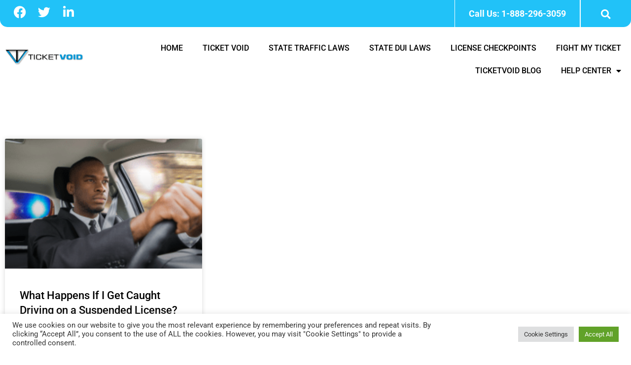

--- FILE ---
content_type: text/html; charset=UTF-8
request_url: https://www.ticketvoid.com/blog/2019/05/09/
body_size: 18224
content:
<!doctype html>
<html lang="en-US">
<head>
	<meta charset="UTF-8">
	<meta name="viewport" content="width=device-width, initial-scale=1">
	<link rel="profile" href="https://gmpg.org/xfn/11">
	<script>function loadAsync(e,t){var a,n=!1;a=document.createElement("script"),a.type="text/javascript",a.src=e,a.onreadystatechange=function(){n||this.readyState&&"complete"!=this.readyState||(n=!0,"function"==typeof t&&t())},a.onload=a.onreadystatechange,document.getElementsByTagName("head")[0].appendChild(a)}</script>
<meta name='robots' content='noindex, follow' />
	<style>img:is([sizes="auto" i], [sizes^="auto," i]) { contain-intrinsic-size: 3000px 1500px }</style>
	
	<!-- This site is optimized with the Yoast SEO plugin v26.8 - https://yoast.com/product/yoast-seo-wordpress/ -->
	<title>May 9, 2019 - TicketVoid.com</title>
	<meta property="og:locale" content="en_US" />
	<meta property="og:type" content="website" />
	<meta property="og:title" content="May 9, 2019 - TicketVoid.com" />
	<meta property="og:url" content="https://www.ticketvoid.com/blog/2019/05/09/" />
	<meta property="og:site_name" content="TicketVoid.com" />
	<meta name="twitter:card" content="summary_large_image" />
	<script type="application/ld+json" class="yoast-schema-graph">{"@context":"https://schema.org","@graph":[{"@type":"CollectionPage","@id":"https://www.ticketvoid.com/blog/2019/05/09/","url":"https://www.ticketvoid.com/blog/2019/05/09/","name":"May 9, 2019 - TicketVoid.com","isPartOf":{"@id":"https://www.ticketvoid.com/#website"},"primaryImageOfPage":{"@id":"https://www.ticketvoid.com/blog/2019/05/09/#primaryimage"},"image":{"@id":"https://www.ticketvoid.com/blog/2019/05/09/#primaryimage"},"thumbnailUrl":"https://www.ticketvoid.com/wp-content/uploads/2021/06/ticketvoid_blog_feature_img38.png","breadcrumb":{"@id":"https://www.ticketvoid.com/blog/2019/05/09/#breadcrumb"},"inLanguage":"en-US"},{"@type":"ImageObject","inLanguage":"en-US","@id":"https://www.ticketvoid.com/blog/2019/05/09/#primaryimage","url":"https://www.ticketvoid.com/wp-content/uploads/2021/06/ticketvoid_blog_feature_img38.png","contentUrl":"https://www.ticketvoid.com/wp-content/uploads/2021/06/ticketvoid_blog_feature_img38.png","width":630,"height":315},{"@type":"BreadcrumbList","@id":"https://www.ticketvoid.com/blog/2019/05/09/#breadcrumb","itemListElement":[{"@type":"ListItem","position":1,"name":"Home","item":"https://www.ticketvoid.com/"},{"@type":"ListItem","position":2,"name":"Archives for May 9, 2019"}]},{"@type":"WebSite","@id":"https://www.ticketvoid.com/#website","url":"https://www.ticketvoid.com/","name":"TicketVoid.com","description":"Fight your speeding and traffic ticket","publisher":{"@id":"https://www.ticketvoid.com/#organization"},"potentialAction":[{"@type":"SearchAction","target":{"@type":"EntryPoint","urlTemplate":"https://www.ticketvoid.com/?s={search_term_string}"},"query-input":{"@type":"PropertyValueSpecification","valueRequired":true,"valueName":"search_term_string"}}],"inLanguage":"en-US"},{"@type":"Organization","@id":"https://www.ticketvoid.com/#organization","name":"TicketVoid.com","url":"https://www.ticketvoid.com/","logo":{"@type":"ImageObject","inLanguage":"en-US","@id":"https://www.ticketvoid.com/#/schema/logo/image/","url":"https://www.ticketvoid.com/wp-content/uploads/2021/07/cropped-ticket_void.jpg","contentUrl":"https://www.ticketvoid.com/wp-content/uploads/2021/07/cropped-ticket_void.jpg","width":1553,"height":312,"caption":"TicketVoid.com"},"image":{"@id":"https://www.ticketvoid.com/#/schema/logo/image/"}}]}</script>
	<!-- / Yoast SEO plugin. -->


<link rel='dns-prefetch' href='//script.tapfiliate.com' />
<link rel="alternate" type="application/rss+xml" title="TicketVoid.com &raquo; Feed" href="https://www.ticketvoid.com/feed/" />
<link rel="alternate" type="application/rss+xml" title="TicketVoid.com &raquo; Comments Feed" href="https://www.ticketvoid.com/comments/feed/" />
<link rel="alternate" type="text/calendar" title="TicketVoid.com &raquo; iCal Feed" href="https://www.ticketvoid.com/events/?ical=1" />
<script>
var wpo_server_info_css = {"user_agent":"Mozilla\/5.0 (Macintosh; Intel Mac OS X 10_15_7) AppleWebKit\/537.36 (KHTML, like Gecko) Chrome\/131.0.0.0 Safari\/537.36; ClaudeBot\/1.0; +claudebot@anthropic.com)"}
    var wpo_min10e527cf=document.createElement("link");wpo_min10e527cf.rel="stylesheet",wpo_min10e527cf.type="text/css",wpo_min10e527cf.media="async",wpo_min10e527cf.href="https://www.ticketvoid.com/wp-content/plugins/elementor/assets/lib/font-awesome/css/fontawesome.min.css",wpo_min10e527cf.onload=function() {wpo_min10e527cf.media="all"},document.getElementsByTagName("head")[0].appendChild(wpo_min10e527cf);
</script>
<script>
var wpo_server_info_css = {"user_agent":"Mozilla\/5.0 (Macintosh; Intel Mac OS X 10_15_7) AppleWebKit\/537.36 (KHTML, like Gecko) Chrome\/131.0.0.0 Safari\/537.36; ClaudeBot\/1.0; +claudebot@anthropic.com)"}
    var wpo_min25772542=document.createElement("link");wpo_min25772542.rel="stylesheet",wpo_min25772542.type="text/css",wpo_min25772542.media="async",wpo_min25772542.href="https://www.ticketvoid.com/wp-content/plugins/elementor/assets/lib/font-awesome/css/solid.min.css",wpo_min25772542.onload=function() {wpo_min25772542.media="all"},document.getElementsByTagName("head")[0].appendChild(wpo_min25772542);
</script>
<script>
var wpo_server_info_css = {"user_agent":"Mozilla\/5.0 (Macintosh; Intel Mac OS X 10_15_7) AppleWebKit\/537.36 (KHTML, like Gecko) Chrome\/131.0.0.0 Safari\/537.36; ClaudeBot\/1.0; +claudebot@anthropic.com)"}
    var wpo_mind9ce2460=document.createElement("link");wpo_mind9ce2460.rel="stylesheet",wpo_mind9ce2460.type="text/css",wpo_mind9ce2460.media="async",wpo_mind9ce2460.href="https://www.ticketvoid.com/wp-content/plugins/elementor/assets/lib/font-awesome/css/all.min.css",wpo_mind9ce2460.onload=function() {wpo_mind9ce2460.media="all"},document.getElementsByTagName("head")[0].appendChild(wpo_mind9ce2460);
</script>
<script>
var wpo_server_info_css = {"user_agent":"Mozilla\/5.0 (Macintosh; Intel Mac OS X 10_15_7) AppleWebKit\/537.36 (KHTML, like Gecko) Chrome\/131.0.0.0 Safari\/537.36; ClaudeBot\/1.0; +claudebot@anthropic.com)"}
    var wpo_min934d2622=document.createElement("link");wpo_min934d2622.rel="stylesheet",wpo_min934d2622.type="text/css",wpo_min934d2622.media="async",wpo_min934d2622.href="https://www.ticketvoid.com/wp-content/plugins/elementor/assets/lib/font-awesome/css/v4-shims.min.css",wpo_min934d2622.onload=function() {wpo_min934d2622.media="all"},document.getElementsByTagName("head")[0].appendChild(wpo_min934d2622);
</script>
<script>
var wpo_server_info_css = {"user_agent":"Mozilla\/5.0 (Macintosh; Intel Mac OS X 10_15_7) AppleWebKit\/537.36 (KHTML, like Gecko) Chrome\/131.0.0.0 Safari\/537.36; ClaudeBot\/1.0; +claudebot@anthropic.com)"}
    var wpo_min35aa27fc=document.createElement("link");wpo_min35aa27fc.rel="stylesheet",wpo_min35aa27fc.type="text/css",wpo_min35aa27fc.media="async",wpo_min35aa27fc.href="https://www.ticketvoid.com/wp-content/plugins/elementor/assets/lib/font-awesome/css/font-awesome.min.css",wpo_min35aa27fc.onload=function() {wpo_min35aa27fc.media="all"},document.getElementsByTagName("head")[0].appendChild(wpo_min35aa27fc);
</script>
<script>
var wpo_server_info_css = {"user_agent":"Mozilla\/5.0 (Macintosh; Intel Mac OS X 10_15_7) AppleWebKit\/537.36 (KHTML, like Gecko) Chrome\/131.0.0.0 Safari\/537.36; ClaudeBot\/1.0; +claudebot@anthropic.com)"}
    var wpo_min4ac725a1=document.createElement("link");wpo_min4ac725a1.rel="stylesheet",wpo_min4ac725a1.type="text/css",wpo_min4ac725a1.media="async",wpo_min4ac725a1.href="https://www.ticketvoid.com/wp-content/plugins/elementor/assets/lib/font-awesome/css/brands.min.css",wpo_min4ac725a1.onload=function() {wpo_min4ac725a1.media="all"},document.getElementsByTagName("head")[0].appendChild(wpo_min4ac725a1);
</script>
<style id='global-styles-inline-css'>
:root{--wp--preset--aspect-ratio--square: 1;--wp--preset--aspect-ratio--4-3: 4/3;--wp--preset--aspect-ratio--3-4: 3/4;--wp--preset--aspect-ratio--3-2: 3/2;--wp--preset--aspect-ratio--2-3: 2/3;--wp--preset--aspect-ratio--16-9: 16/9;--wp--preset--aspect-ratio--9-16: 9/16;--wp--preset--color--black: #000000;--wp--preset--color--cyan-bluish-gray: #abb8c3;--wp--preset--color--white: #ffffff;--wp--preset--color--pale-pink: #f78da7;--wp--preset--color--vivid-red: #cf2e2e;--wp--preset--color--luminous-vivid-orange: #ff6900;--wp--preset--color--luminous-vivid-amber: #fcb900;--wp--preset--color--light-green-cyan: #7bdcb5;--wp--preset--color--vivid-green-cyan: #00d084;--wp--preset--color--pale-cyan-blue: #8ed1fc;--wp--preset--color--vivid-cyan-blue: #0693e3;--wp--preset--color--vivid-purple: #9b51e0;--wp--preset--gradient--vivid-cyan-blue-to-vivid-purple: linear-gradient(135deg,rgba(6,147,227,1) 0%,rgb(155,81,224) 100%);--wp--preset--gradient--light-green-cyan-to-vivid-green-cyan: linear-gradient(135deg,rgb(122,220,180) 0%,rgb(0,208,130) 100%);--wp--preset--gradient--luminous-vivid-amber-to-luminous-vivid-orange: linear-gradient(135deg,rgba(252,185,0,1) 0%,rgba(255,105,0,1) 100%);--wp--preset--gradient--luminous-vivid-orange-to-vivid-red: linear-gradient(135deg,rgba(255,105,0,1) 0%,rgb(207,46,46) 100%);--wp--preset--gradient--very-light-gray-to-cyan-bluish-gray: linear-gradient(135deg,rgb(238,238,238) 0%,rgb(169,184,195) 100%);--wp--preset--gradient--cool-to-warm-spectrum: linear-gradient(135deg,rgb(74,234,220) 0%,rgb(151,120,209) 20%,rgb(207,42,186) 40%,rgb(238,44,130) 60%,rgb(251,105,98) 80%,rgb(254,248,76) 100%);--wp--preset--gradient--blush-light-purple: linear-gradient(135deg,rgb(255,206,236) 0%,rgb(152,150,240) 100%);--wp--preset--gradient--blush-bordeaux: linear-gradient(135deg,rgb(254,205,165) 0%,rgb(254,45,45) 50%,rgb(107,0,62) 100%);--wp--preset--gradient--luminous-dusk: linear-gradient(135deg,rgb(255,203,112) 0%,rgb(199,81,192) 50%,rgb(65,88,208) 100%);--wp--preset--gradient--pale-ocean: linear-gradient(135deg,rgb(255,245,203) 0%,rgb(182,227,212) 50%,rgb(51,167,181) 100%);--wp--preset--gradient--electric-grass: linear-gradient(135deg,rgb(202,248,128) 0%,rgb(113,206,126) 100%);--wp--preset--gradient--midnight: linear-gradient(135deg,rgb(2,3,129) 0%,rgb(40,116,252) 100%);--wp--preset--font-size--small: 13px;--wp--preset--font-size--medium: 20px;--wp--preset--font-size--large: 36px;--wp--preset--font-size--x-large: 42px;--wp--preset--spacing--20: 0.44rem;--wp--preset--spacing--30: 0.67rem;--wp--preset--spacing--40: 1rem;--wp--preset--spacing--50: 1.5rem;--wp--preset--spacing--60: 2.25rem;--wp--preset--spacing--70: 3.38rem;--wp--preset--spacing--80: 5.06rem;--wp--preset--shadow--natural: 6px 6px 9px rgba(0, 0, 0, 0.2);--wp--preset--shadow--deep: 12px 12px 50px rgba(0, 0, 0, 0.4);--wp--preset--shadow--sharp: 6px 6px 0px rgba(0, 0, 0, 0.2);--wp--preset--shadow--outlined: 6px 6px 0px -3px rgba(255, 255, 255, 1), 6px 6px rgba(0, 0, 0, 1);--wp--preset--shadow--crisp: 6px 6px 0px rgba(0, 0, 0, 1);}:root { --wp--style--global--content-size: 800px;--wp--style--global--wide-size: 1200px; }:where(body) { margin: 0; }.wp-site-blocks > .alignleft { float: left; margin-right: 2em; }.wp-site-blocks > .alignright { float: right; margin-left: 2em; }.wp-site-blocks > .aligncenter { justify-content: center; margin-left: auto; margin-right: auto; }:where(.wp-site-blocks) > * { margin-block-start: 24px; margin-block-end: 0; }:where(.wp-site-blocks) > :first-child { margin-block-start: 0; }:where(.wp-site-blocks) > :last-child { margin-block-end: 0; }:root { --wp--style--block-gap: 24px; }:root :where(.is-layout-flow) > :first-child{margin-block-start: 0;}:root :where(.is-layout-flow) > :last-child{margin-block-end: 0;}:root :where(.is-layout-flow) > *{margin-block-start: 24px;margin-block-end: 0;}:root :where(.is-layout-constrained) > :first-child{margin-block-start: 0;}:root :where(.is-layout-constrained) > :last-child{margin-block-end: 0;}:root :where(.is-layout-constrained) > *{margin-block-start: 24px;margin-block-end: 0;}:root :where(.is-layout-flex){gap: 24px;}:root :where(.is-layout-grid){gap: 24px;}.is-layout-flow > .alignleft{float: left;margin-inline-start: 0;margin-inline-end: 2em;}.is-layout-flow > .alignright{float: right;margin-inline-start: 2em;margin-inline-end: 0;}.is-layout-flow > .aligncenter{margin-left: auto !important;margin-right: auto !important;}.is-layout-constrained > .alignleft{float: left;margin-inline-start: 0;margin-inline-end: 2em;}.is-layout-constrained > .alignright{float: right;margin-inline-start: 2em;margin-inline-end: 0;}.is-layout-constrained > .aligncenter{margin-left: auto !important;margin-right: auto !important;}.is-layout-constrained > :where(:not(.alignleft):not(.alignright):not(.alignfull)){max-width: var(--wp--style--global--content-size);margin-left: auto !important;margin-right: auto !important;}.is-layout-constrained > .alignwide{max-width: var(--wp--style--global--wide-size);}body .is-layout-flex{display: flex;}.is-layout-flex{flex-wrap: wrap;align-items: center;}.is-layout-flex > :is(*, div){margin: 0;}body .is-layout-grid{display: grid;}.is-layout-grid > :is(*, div){margin: 0;}body{padding-top: 0px;padding-right: 0px;padding-bottom: 0px;padding-left: 0px;}a:where(:not(.wp-element-button)){text-decoration: underline;}:root :where(.wp-element-button, .wp-block-button__link){background-color: #32373c;border-width: 0;color: #fff;font-family: inherit;font-size: inherit;line-height: inherit;padding: calc(0.667em + 2px) calc(1.333em + 2px);text-decoration: none;}.has-black-color{color: var(--wp--preset--color--black) !important;}.has-cyan-bluish-gray-color{color: var(--wp--preset--color--cyan-bluish-gray) !important;}.has-white-color{color: var(--wp--preset--color--white) !important;}.has-pale-pink-color{color: var(--wp--preset--color--pale-pink) !important;}.has-vivid-red-color{color: var(--wp--preset--color--vivid-red) !important;}.has-luminous-vivid-orange-color{color: var(--wp--preset--color--luminous-vivid-orange) !important;}.has-luminous-vivid-amber-color{color: var(--wp--preset--color--luminous-vivid-amber) !important;}.has-light-green-cyan-color{color: var(--wp--preset--color--light-green-cyan) !important;}.has-vivid-green-cyan-color{color: var(--wp--preset--color--vivid-green-cyan) !important;}.has-pale-cyan-blue-color{color: var(--wp--preset--color--pale-cyan-blue) !important;}.has-vivid-cyan-blue-color{color: var(--wp--preset--color--vivid-cyan-blue) !important;}.has-vivid-purple-color{color: var(--wp--preset--color--vivid-purple) !important;}.has-black-background-color{background-color: var(--wp--preset--color--black) !important;}.has-cyan-bluish-gray-background-color{background-color: var(--wp--preset--color--cyan-bluish-gray) !important;}.has-white-background-color{background-color: var(--wp--preset--color--white) !important;}.has-pale-pink-background-color{background-color: var(--wp--preset--color--pale-pink) !important;}.has-vivid-red-background-color{background-color: var(--wp--preset--color--vivid-red) !important;}.has-luminous-vivid-orange-background-color{background-color: var(--wp--preset--color--luminous-vivid-orange) !important;}.has-luminous-vivid-amber-background-color{background-color: var(--wp--preset--color--luminous-vivid-amber) !important;}.has-light-green-cyan-background-color{background-color: var(--wp--preset--color--light-green-cyan) !important;}.has-vivid-green-cyan-background-color{background-color: var(--wp--preset--color--vivid-green-cyan) !important;}.has-pale-cyan-blue-background-color{background-color: var(--wp--preset--color--pale-cyan-blue) !important;}.has-vivid-cyan-blue-background-color{background-color: var(--wp--preset--color--vivid-cyan-blue) !important;}.has-vivid-purple-background-color{background-color: var(--wp--preset--color--vivid-purple) !important;}.has-black-border-color{border-color: var(--wp--preset--color--black) !important;}.has-cyan-bluish-gray-border-color{border-color: var(--wp--preset--color--cyan-bluish-gray) !important;}.has-white-border-color{border-color: var(--wp--preset--color--white) !important;}.has-pale-pink-border-color{border-color: var(--wp--preset--color--pale-pink) !important;}.has-vivid-red-border-color{border-color: var(--wp--preset--color--vivid-red) !important;}.has-luminous-vivid-orange-border-color{border-color: var(--wp--preset--color--luminous-vivid-orange) !important;}.has-luminous-vivid-amber-border-color{border-color: var(--wp--preset--color--luminous-vivid-amber) !important;}.has-light-green-cyan-border-color{border-color: var(--wp--preset--color--light-green-cyan) !important;}.has-vivid-green-cyan-border-color{border-color: var(--wp--preset--color--vivid-green-cyan) !important;}.has-pale-cyan-blue-border-color{border-color: var(--wp--preset--color--pale-cyan-blue) !important;}.has-vivid-cyan-blue-border-color{border-color: var(--wp--preset--color--vivid-cyan-blue) !important;}.has-vivid-purple-border-color{border-color: var(--wp--preset--color--vivid-purple) !important;}.has-vivid-cyan-blue-to-vivid-purple-gradient-background{background: var(--wp--preset--gradient--vivid-cyan-blue-to-vivid-purple) !important;}.has-light-green-cyan-to-vivid-green-cyan-gradient-background{background: var(--wp--preset--gradient--light-green-cyan-to-vivid-green-cyan) !important;}.has-luminous-vivid-amber-to-luminous-vivid-orange-gradient-background{background: var(--wp--preset--gradient--luminous-vivid-amber-to-luminous-vivid-orange) !important;}.has-luminous-vivid-orange-to-vivid-red-gradient-background{background: var(--wp--preset--gradient--luminous-vivid-orange-to-vivid-red) !important;}.has-very-light-gray-to-cyan-bluish-gray-gradient-background{background: var(--wp--preset--gradient--very-light-gray-to-cyan-bluish-gray) !important;}.has-cool-to-warm-spectrum-gradient-background{background: var(--wp--preset--gradient--cool-to-warm-spectrum) !important;}.has-blush-light-purple-gradient-background{background: var(--wp--preset--gradient--blush-light-purple) !important;}.has-blush-bordeaux-gradient-background{background: var(--wp--preset--gradient--blush-bordeaux) !important;}.has-luminous-dusk-gradient-background{background: var(--wp--preset--gradient--luminous-dusk) !important;}.has-pale-ocean-gradient-background{background: var(--wp--preset--gradient--pale-ocean) !important;}.has-electric-grass-gradient-background{background: var(--wp--preset--gradient--electric-grass) !important;}.has-midnight-gradient-background{background: var(--wp--preset--gradient--midnight) !important;}.has-small-font-size{font-size: var(--wp--preset--font-size--small) !important;}.has-medium-font-size{font-size: var(--wp--preset--font-size--medium) !important;}.has-large-font-size{font-size: var(--wp--preset--font-size--large) !important;}.has-x-large-font-size{font-size: var(--wp--preset--font-size--x-large) !important;}
:root :where(.wp-block-pullquote){font-size: 1.5em;line-height: 1.6;}
</style>
<link rel='stylesheet' id='wpo_min-header-0-css' href='https://www.ticketvoid.com/wp-content/cache/wpo-minify/1769012565/assets/wpo-minify-header-acc60d6c.min.css' media='all' />
<script id="wpo_min-header-0-js-extra">
var Cli_Data = {"nn_cookie_ids":[],"cookielist":[],"non_necessary_cookies":[],"ccpaEnabled":"","ccpaRegionBased":"","ccpaBarEnabled":"1","strictlyEnabled":["necessary","obligatoire"],"ccpaType":"gdpr","js_blocking":"1","custom_integration":"","triggerDomRefresh":"","secure_cookies":""};
var cli_cookiebar_settings = {"animate_speed_hide":"500","animate_speed_show":"500","background":"#FFF","border":"#b1a6a6c2","border_on":"","button_1_button_colour":"#61a229","button_1_button_hover":"#4e8221","button_1_link_colour":"#fff","button_1_as_button":"1","button_1_new_win":"","button_2_button_colour":"#333","button_2_button_hover":"#292929","button_2_link_colour":"#444","button_2_as_button":"","button_2_hidebar":"","button_3_button_colour":"#dedfe0","button_3_button_hover":"#b2b2b3","button_3_link_colour":"#333333","button_3_as_button":"1","button_3_new_win":"","button_4_button_colour":"#dedfe0","button_4_button_hover":"#b2b2b3","button_4_link_colour":"#333333","button_4_as_button":"1","button_7_button_colour":"#61a229","button_7_button_hover":"#4e8221","button_7_link_colour":"#fff","button_7_as_button":"1","button_7_new_win":"","font_family":"inherit","header_fix":"","notify_animate_hide":"1","notify_animate_show":"","notify_div_id":"#cookie-law-info-bar","notify_position_horizontal":"right","notify_position_vertical":"bottom","scroll_close":"","scroll_close_reload":"","accept_close_reload":"","reject_close_reload":"","showagain_tab":"","showagain_background":"#fff","showagain_border":"#000","showagain_div_id":"#cookie-law-info-again","showagain_x_position":"100px","text":"#333333","show_once_yn":"","show_once":"10000","logging_on":"","as_popup":"","popup_overlay":"1","bar_heading_text":"","cookie_bar_as":"banner","popup_showagain_position":"bottom-right","widget_position":"left"};
var log_object = {"ajax_url":"https:\/\/www.ticketvoid.com\/wp-admin\/admin-ajax.php"};
</script>
<script src="https://www.ticketvoid.com/wp-content/cache/wpo-minify/1769012565/assets/wpo-minify-header-446e18aa.min.js" id="wpo_min-header-0-js"></script>
<script src="https://script.tapfiliate.com/tapfiliate.js" id="tapfiliate-js-js"></script>
<script id="tapfiliate-js-js-after">
(function(t,a,p){t.TapfiliateObject=a;t[a]=t[a]||function(){ (t[a].q=t[a].q||[]).push(arguments)}})(window,'tap');

tap('create', '14737-63eecc', {integration: 'wordpress'});
tap('detect');
</script>
<script id="wpo_min-header-2-js-extra">
var ecs_ajax_params = {"ajaxurl":"https:\/\/www.ticketvoid.com\/wp-admin\/admin-ajax.php","posts":"{\"year\":2019,\"monthnum\":5,\"day\":9,\"error\":\"\",\"m\":\"\",\"p\":0,\"post_parent\":\"\",\"subpost\":\"\",\"subpost_id\":\"\",\"attachment\":\"\",\"attachment_id\":0,\"name\":\"\",\"pagename\":\"\",\"page_id\":0,\"second\":\"\",\"minute\":\"\",\"hour\":\"\",\"w\":0,\"category_name\":\"\",\"tag\":\"\",\"cat\":\"\",\"tag_id\":\"\",\"author\":\"\",\"author_name\":\"\",\"feed\":\"\",\"tb\":\"\",\"paged\":0,\"meta_key\":\"\",\"meta_value\":\"\",\"preview\":\"\",\"s\":\"\",\"sentence\":\"\",\"title\":\"\",\"fields\":\"all\",\"menu_order\":\"\",\"embed\":\"\",\"category__in\":[],\"category__not_in\":[],\"category__and\":[],\"post__in\":[],\"post__not_in\":[],\"post_name__in\":[],\"tag__in\":[],\"tag__not_in\":[],\"tag__and\":[],\"tag_slug__in\":[],\"tag_slug__and\":[],\"post_parent__in\":[],\"post_parent__not_in\":[],\"author__in\":[],\"author__not_in\":[],\"search_columns\":[],\"ignore_sticky_posts\":false,\"suppress_filters\":false,\"cache_results\":true,\"update_post_term_cache\":true,\"update_menu_item_cache\":false,\"lazy_load_term_meta\":true,\"update_post_meta_cache\":true,\"post_type\":\"\",\"posts_per_page\":10,\"nopaging\":false,\"comments_per_page\":\"50\",\"no_found_rows\":false,\"order\":\"DESC\"}"};
</script>
<script src="https://www.ticketvoid.com/wp-content/cache/wpo-minify/1769012565/assets/wpo-minify-header-62431912.min.js" id="wpo_min-header-2-js"></script>
<link rel="https://api.w.org/" href="https://www.ticketvoid.com/wp-json/" /><link rel="EditURI" type="application/rsd+xml" title="RSD" href="https://www.ticketvoid.com/xmlrpc.php?rsd" />
<meta name="generator" content="WordPress 6.8.1" />
<script src="https://analytics.ahrefs.com/analytics.js" data-key="iq1Stt1bMvl0C5EcrICjow" async></script>
<meta name="ahrefs-site-verification" content="0c8269bbd086b4a374e1c0a6d11f7659d934df796f38001038052fd7b6b5cc97">
<meta name="google-site-verification" content="NcIZUfugbVYH0-jaUVpIhiIZDuKoTDNxPRTosS8JKNY" /><meta name="tec-api-version" content="v1"><meta name="tec-api-origin" content="https://www.ticketvoid.com"><link rel="alternate" href="https://www.ticketvoid.com/wp-json/tribe/events/v1/" /><meta name="generator" content="Elementor 3.34.2; features: additional_custom_breakpoints; settings: css_print_method-external, google_font-enabled, font_display-auto">
			<style>
				.e-con.e-parent:nth-of-type(n+4):not(.e-lazyloaded):not(.e-no-lazyload),
				.e-con.e-parent:nth-of-type(n+4):not(.e-lazyloaded):not(.e-no-lazyload) * {
					background-image: none !important;
				}
				@media screen and (max-height: 1024px) {
					.e-con.e-parent:nth-of-type(n+3):not(.e-lazyloaded):not(.e-no-lazyload),
					.e-con.e-parent:nth-of-type(n+3):not(.e-lazyloaded):not(.e-no-lazyload) * {
						background-image: none !important;
					}
				}
				@media screen and (max-height: 640px) {
					.e-con.e-parent:nth-of-type(n+2):not(.e-lazyloaded):not(.e-no-lazyload),
					.e-con.e-parent:nth-of-type(n+2):not(.e-lazyloaded):not(.e-no-lazyload) * {
						background-image: none !important;
					}
				}
			</style>
			<link rel="icon" href="https://www.ticketvoid.com/wp-content/uploads/2021/07/cropped-ticket_void_favicon-32x32.jpg" sizes="32x32" />
<link rel="icon" href="https://www.ticketvoid.com/wp-content/uploads/2021/07/cropped-ticket_void_favicon-192x192.jpg" sizes="192x192" />
<link rel="apple-touch-icon" href="https://www.ticketvoid.com/wp-content/uploads/2021/07/cropped-ticket_void_favicon-180x180.jpg" />
<meta name="msapplication-TileImage" content="https://www.ticketvoid.com/wp-content/uploads/2021/07/cropped-ticket_void_favicon-270x270.jpg" />
</head>
<body class="archive date wp-custom-logo wp-embed-responsive wp-theme-hello-elementor tribe-no-js hello-elementor-default elementor-page-2204 elementor-default elementor-template-full-width elementor-kit-6">


<a class="skip-link screen-reader-text" href="#content">Skip to content</a>

		<header data-elementor-type="header" data-elementor-id="141" class="elementor elementor-141 elementor-location-header" data-elementor-settings="{&quot;ha_cmc_init_switcher&quot;:&quot;no&quot;}" data-elementor-post-type="elementor_library">
					<section class="elementor-section elementor-top-section elementor-element elementor-element-c848734 elementor-hidden-phone elementor-section-boxed elementor-section-height-default elementor-section-height-default" data-id="c848734" data-element_type="section" data-settings="{&quot;background_background&quot;:&quot;classic&quot;,&quot;_ha_eqh_enable&quot;:false}">
						<div class="elementor-container elementor-column-gap-default">
					<div class="elementor-column elementor-col-100 elementor-top-column elementor-element elementor-element-164db72" data-id="164db72" data-element_type="column" data-settings="{&quot;background_background&quot;:&quot;classic&quot;}">
			<div class="elementor-widget-wrap elementor-element-populated">
						<section class="elementor-section elementor-inner-section elementor-element elementor-element-94dfee5 elementor-section-boxed elementor-section-height-default elementor-section-height-default" data-id="94dfee5" data-element_type="section" data-settings="{&quot;_ha_eqh_enable&quot;:false}">
						<div class="elementor-container elementor-column-gap-default">
					<div class="elementor-column elementor-col-20 elementor-inner-column elementor-element elementor-element-3c7fdfe" data-id="3c7fdfe" data-element_type="column">
			<div class="elementor-widget-wrap elementor-element-populated">
						<div class="elementor-element elementor-element-358cd3b elementor-shape-rounded elementor-grid-0 e-grid-align-center elementor-widget elementor-widget-social-icons" data-id="358cd3b" data-element_type="widget" data-widget_type="social-icons.default">
				<div class="elementor-widget-container">
							<div class="elementor-social-icons-wrapper elementor-grid" role="list">
							<span class="elementor-grid-item" role="listitem">
					<a class="elementor-icon elementor-social-icon elementor-social-icon-facebook elementor-repeater-item-885ef1c" href="https://www.facebook.com/TicketVoid/" target="_blank">
						<span class="elementor-screen-only">Facebook</span>
						<i aria-hidden="true" class="fab fa-facebook"></i>					</a>
				</span>
							<span class="elementor-grid-item" role="listitem">
					<a class="elementor-icon elementor-social-icon elementor-social-icon-twitter elementor-repeater-item-69070a8" href="https://twitter.com/ticketvoid" target="_blank">
						<span class="elementor-screen-only">Twitter</span>
						<i aria-hidden="true" class="fab fa-twitter"></i>					</a>
				</span>
							<span class="elementor-grid-item" role="listitem">
					<a class="elementor-icon elementor-social-icon elementor-social-icon-linkedin elementor-repeater-item-982390d" href="https://www.linkedin.com/company/legal-brand-marketing" target="_blank">
						<span class="elementor-screen-only">Linkedin</span>
						<i aria-hidden="true" class="fab fa-linkedin"></i>					</a>
				</span>
					</div>
						</div>
				</div>
					</div>
		</div>
				<div class="elementor-column elementor-col-20 elementor-inner-column elementor-element elementor-element-6e8fd18" data-id="6e8fd18" data-element_type="column">
			<div class="elementor-widget-wrap">
							</div>
		</div>
				<div data-ha-element-link="{&quot;url&quot;:&quot;#&quot;,&quot;is_external&quot;:&quot;&quot;,&quot;nofollow&quot;:&quot;&quot;}" style="cursor: pointer" class="elementor-column elementor-col-20 elementor-inner-column elementor-element elementor-element-af11385" data-id="af11385" data-element_type="column">
			<div class="elementor-widget-wrap">
							</div>
		</div>
				<div data-ha-element-link="{&quot;url&quot;:&quot;tel:1-888-296-3059&quot;,&quot;is_external&quot;:&quot;&quot;,&quot;nofollow&quot;:&quot;&quot;}" style="cursor: pointer" class="elementor-column elementor-col-20 elementor-inner-column elementor-element elementor-element-6ce6d4a" data-id="6ce6d4a" data-element_type="column">
			<div class="elementor-widget-wrap elementor-element-populated">
						<div class="elementor-element elementor-element-d754ba8 elementor-widget elementor-widget-heading" data-id="d754ba8" data-element_type="widget" data-widget_type="heading.default">
				<div class="elementor-widget-container">
					<h2 class="elementor-heading-title elementor-size-default"><a href="tel:8882963059">Call Us: 1-888-296-3059</a></h2>				</div>
				</div>
					</div>
		</div>
				<div class="elementor-column elementor-col-20 elementor-inner-column elementor-element elementor-element-5847450" data-id="5847450" data-element_type="column">
			<div class="elementor-widget-wrap elementor-element-populated">
						<div class="elementor-element elementor-element-9fbcaa0 elementor-search-form--skin-full_screen elementor-widget elementor-widget-search-form" data-id="9fbcaa0" data-element_type="widget" data-settings="{&quot;skin&quot;:&quot;full_screen&quot;}" data-widget_type="search-form.default">
				<div class="elementor-widget-container">
							<search role="search">
			<form class="elementor-search-form" action="https://www.ticketvoid.com" method="get">
												<div class="elementor-search-form__toggle" role="button" tabindex="0" aria-label="Search">
					<i aria-hidden="true" class="fas fa-search"></i>				</div>
								<div class="elementor-search-form__container">
					<label class="elementor-screen-only" for="elementor-search-form-9fbcaa0">Search</label>

					
					<input id="elementor-search-form-9fbcaa0" placeholder="Search..." class="elementor-search-form__input" type="search" name="s" value="">
					
					
										<div class="dialog-lightbox-close-button dialog-close-button" role="button" tabindex="0" aria-label="Close this search box.">
						<i aria-hidden="true" class="eicon-close"></i>					</div>
									</div>
			</form>
		</search>
						</div>
				</div>
					</div>
		</div>
					</div>
		</section>
					</div>
		</div>
					</div>
		</section>
				<section class="elementor-section elementor-top-section elementor-element elementor-element-c684520 elementor-section-full_width elementor-hidden-tablet elementor-hidden-phone elementor-section-height-default elementor-section-height-default" data-id="c684520" data-element_type="section" data-settings="{&quot;_ha_eqh_enable&quot;:false}">
						<div class="elementor-container elementor-column-gap-default">
					<div class="elementor-column elementor-col-100 elementor-top-column elementor-element elementor-element-83a2218" data-id="83a2218" data-element_type="column">
			<div class="elementor-widget-wrap elementor-element-populated">
						<section class="elementor-section elementor-inner-section elementor-element elementor-element-2529417 elementor-section-boxed elementor-section-height-default elementor-section-height-default" data-id="2529417" data-element_type="section" data-settings="{&quot;sticky&quot;:&quot;top&quot;,&quot;sticky_on&quot;:[&quot;desktop&quot;],&quot;sticky_effects_offset&quot;:20,&quot;_ha_eqh_enable&quot;:false,&quot;sticky_offset&quot;:0,&quot;sticky_anchor_link_offset&quot;:0}">
						<div class="elementor-container elementor-column-gap-default">
					<div class="elementor-column elementor-col-50 elementor-inner-column elementor-element elementor-element-c5ee22a" data-id="c5ee22a" data-element_type="column">
			<div class="elementor-widget-wrap elementor-element-populated">
						<div class="elementor-element elementor-element-445f52a elementor-widget elementor-widget-theme-site-logo elementor-widget-image" data-id="445f52a" data-element_type="widget" data-widget_type="theme-site-logo.default">
				<div class="elementor-widget-container">
											<a href="https://www.ticketvoid.com">
			<img fetchpriority="high" width="1553" height="312" src="https://www.ticketvoid.com/wp-content/uploads/2021/07/cropped-ticket_void.jpg" class="attachment-full size-full wp-image-2933" alt="TicketVoid logo" srcset="https://www.ticketvoid.com/wp-content/uploads/2021/07/cropped-ticket_void.jpg 1553w, https://www.ticketvoid.com/wp-content/uploads/2021/07/cropped-ticket_void-300x60.jpg 300w, https://www.ticketvoid.com/wp-content/uploads/2021/07/cropped-ticket_void-1024x206.jpg 1024w, https://www.ticketvoid.com/wp-content/uploads/2021/07/cropped-ticket_void-768x154.jpg 768w, https://www.ticketvoid.com/wp-content/uploads/2021/07/cropped-ticket_void-1536x309.jpg 1536w" sizes="(max-width: 1553px) 100vw, 1553px" />				</a>
											</div>
				</div>
					</div>
		</div>
				<div class="elementor-column elementor-col-50 elementor-inner-column elementor-element elementor-element-b13f97d" data-id="b13f97d" data-element_type="column">
			<div class="elementor-widget-wrap elementor-element-populated">
						<div class="elementor-element elementor-element-a6f19d2 elementor-nav-menu__align-end elementor-nav-menu--dropdown-tablet elementor-nav-menu__text-align-aside elementor-nav-menu--toggle elementor-nav-menu--burger elementor-widget elementor-widget-nav-menu" data-id="a6f19d2" data-element_type="widget" data-settings="{&quot;layout&quot;:&quot;horizontal&quot;,&quot;submenu_icon&quot;:{&quot;value&quot;:&quot;&lt;i class=\&quot;fas fa-caret-down\&quot; aria-hidden=\&quot;true\&quot;&gt;&lt;\/i&gt;&quot;,&quot;library&quot;:&quot;fa-solid&quot;},&quot;toggle&quot;:&quot;burger&quot;}" data-widget_type="nav-menu.default">
				<div class="elementor-widget-container">
								<nav aria-label="Menu" class="elementor-nav-menu--main elementor-nav-menu__container elementor-nav-menu--layout-horizontal e--pointer-underline e--animation-fade">
				<ul id="menu-1-a6f19d2" class="elementor-nav-menu"><li class="menu-item menu-item-type-post_type menu-item-object-page menu-item-home menu-item-152"><a href="https://www.ticketvoid.com/" class="elementor-item">Home</a></li>
<li class="menu-item menu-item-type-post_type menu-item-object-page menu-item-2254"><a href="https://www.ticketvoid.com/how-ticket-void-works/" class="elementor-item">Ticket Void</a></li>
<li class="menu-item menu-item-type-post_type menu-item-object-page menu-item-2404"><a href="https://www.ticketvoid.com/state-traffic-laws/" class="elementor-item">State Traffic Laws</a></li>
<li class="menu-item menu-item-type-post_type menu-item-object-page menu-item-2403"><a href="https://www.ticketvoid.com/state-dui-laws/" class="elementor-item">State DUI Laws</a></li>
<li class="menu-item menu-item-type-post_type menu-item-object-page menu-item-4236"><a href="https://www.ticketvoid.com/license-checkpoints/" class="elementor-item">License Checkpoints</a></li>
<li class="menu-item menu-item-type-post_type menu-item-object-page menu-item-2390"><a href="https://www.ticketvoid.com/why-fight-a-speeding-ticket/" class="elementor-item">Fight My Ticket</a></li>
<li class="menu-item menu-item-type-post_type menu-item-object-page menu-item-2235"><a href="https://www.ticketvoid.com/blog/" class="elementor-item">TicketVoid Blog</a></li>
<li class="menu-item menu-item-type-custom menu-item-object-custom menu-item-has-children menu-item-313"><a href="#" class="elementor-item elementor-item-anchor">Help Center</a>
<ul class="sub-menu elementor-nav-menu--dropdown">
	<li class="menu-item menu-item-type-post_type menu-item-object-page menu-item-2389"><a href="https://www.ticketvoid.com/cdl-truck-drivers/" class="elementor-sub-item">CDL-Truck Drivers</a></li>
</ul>
</li>
</ul>			</nav>
					<div class="elementor-menu-toggle" role="button" tabindex="0" aria-label="Menu Toggle" aria-expanded="false">
			<i aria-hidden="true" role="presentation" class="elementor-menu-toggle__icon--open eicon-menu-bar"></i><i aria-hidden="true" role="presentation" class="elementor-menu-toggle__icon--close eicon-close"></i>		</div>
					<nav class="elementor-nav-menu--dropdown elementor-nav-menu__container" aria-hidden="true">
				<ul id="menu-2-a6f19d2" class="elementor-nav-menu"><li class="menu-item menu-item-type-post_type menu-item-object-page menu-item-home menu-item-152"><a href="https://www.ticketvoid.com/" class="elementor-item" tabindex="-1">Home</a></li>
<li class="menu-item menu-item-type-post_type menu-item-object-page menu-item-2254"><a href="https://www.ticketvoid.com/how-ticket-void-works/" class="elementor-item" tabindex="-1">Ticket Void</a></li>
<li class="menu-item menu-item-type-post_type menu-item-object-page menu-item-2404"><a href="https://www.ticketvoid.com/state-traffic-laws/" class="elementor-item" tabindex="-1">State Traffic Laws</a></li>
<li class="menu-item menu-item-type-post_type menu-item-object-page menu-item-2403"><a href="https://www.ticketvoid.com/state-dui-laws/" class="elementor-item" tabindex="-1">State DUI Laws</a></li>
<li class="menu-item menu-item-type-post_type menu-item-object-page menu-item-4236"><a href="https://www.ticketvoid.com/license-checkpoints/" class="elementor-item" tabindex="-1">License Checkpoints</a></li>
<li class="menu-item menu-item-type-post_type menu-item-object-page menu-item-2390"><a href="https://www.ticketvoid.com/why-fight-a-speeding-ticket/" class="elementor-item" tabindex="-1">Fight My Ticket</a></li>
<li class="menu-item menu-item-type-post_type menu-item-object-page menu-item-2235"><a href="https://www.ticketvoid.com/blog/" class="elementor-item" tabindex="-1">TicketVoid Blog</a></li>
<li class="menu-item menu-item-type-custom menu-item-object-custom menu-item-has-children menu-item-313"><a href="#" class="elementor-item elementor-item-anchor" tabindex="-1">Help Center</a>
<ul class="sub-menu elementor-nav-menu--dropdown">
	<li class="menu-item menu-item-type-post_type menu-item-object-page menu-item-2389"><a href="https://www.ticketvoid.com/cdl-truck-drivers/" class="elementor-sub-item" tabindex="-1">CDL-Truck Drivers</a></li>
</ul>
</li>
</ul>			</nav>
						</div>
				</div>
					</div>
		</div>
					</div>
		</section>
					</div>
		</div>
					</div>
		</section>
				<section class="elementor-section elementor-top-section elementor-element elementor-element-f952793 elementor-section-full_width elementor-hidden-desktop elementor-section-height-default elementor-section-height-default" data-id="f952793" data-element_type="section" data-settings="{&quot;_ha_eqh_enable&quot;:false}">
						<div class="elementor-container elementor-column-gap-default">
					<div class="elementor-column elementor-col-100 elementor-top-column elementor-element elementor-element-12b97de" data-id="12b97de" data-element_type="column">
			<div class="elementor-widget-wrap elementor-element-populated">
						<section class="elementor-section elementor-inner-section elementor-element elementor-element-7f734b2 elementor-section-boxed elementor-section-height-default elementor-section-height-default" data-id="7f734b2" data-element_type="section" data-settings="{&quot;sticky&quot;:&quot;top&quot;,&quot;sticky_on&quot;:[&quot;desktop&quot;],&quot;sticky_effects_offset&quot;:20,&quot;_ha_eqh_enable&quot;:false,&quot;sticky_offset&quot;:0,&quot;sticky_anchor_link_offset&quot;:0}">
						<div class="elementor-container elementor-column-gap-default">
					<div class="elementor-column elementor-col-50 elementor-inner-column elementor-element elementor-element-7651883" data-id="7651883" data-element_type="column">
			<div class="elementor-widget-wrap elementor-element-populated">
						<div class="elementor-element elementor-element-19a9202 elementor-widget elementor-widget-theme-site-logo elementor-widget-image" data-id="19a9202" data-element_type="widget" data-widget_type="theme-site-logo.default">
				<div class="elementor-widget-container">
											<a href="https://www.ticketvoid.com">
			<img fetchpriority="high" width="1553" height="312" src="https://www.ticketvoid.com/wp-content/uploads/2021/07/cropped-ticket_void.jpg" class="attachment-full size-full wp-image-2933" alt="TicketVoid logo" srcset="https://www.ticketvoid.com/wp-content/uploads/2021/07/cropped-ticket_void.jpg 1553w, https://www.ticketvoid.com/wp-content/uploads/2021/07/cropped-ticket_void-300x60.jpg 300w, https://www.ticketvoid.com/wp-content/uploads/2021/07/cropped-ticket_void-1024x206.jpg 1024w, https://www.ticketvoid.com/wp-content/uploads/2021/07/cropped-ticket_void-768x154.jpg 768w, https://www.ticketvoid.com/wp-content/uploads/2021/07/cropped-ticket_void-1536x309.jpg 1536w" sizes="(max-width: 1553px) 100vw, 1553px" />				</a>
											</div>
				</div>
					</div>
		</div>
				<div class="elementor-column elementor-col-50 elementor-inner-column elementor-element elementor-element-c204af5" data-id="c204af5" data-element_type="column">
			<div class="elementor-widget-wrap elementor-element-populated">
						<div class="elementor-element elementor-element-71a9c75 elementor-nav-menu__align-start elementor-nav-menu--stretch elementor-nav-menu--dropdown-tablet elementor-nav-menu__text-align-aside elementor-nav-menu--toggle elementor-nav-menu--burger elementor-widget elementor-widget-nav-menu" data-id="71a9c75" data-element_type="widget" data-settings="{&quot;full_width&quot;:&quot;stretch&quot;,&quot;layout&quot;:&quot;horizontal&quot;,&quot;submenu_icon&quot;:{&quot;value&quot;:&quot;&lt;i class=\&quot;fas fa-caret-down\&quot; aria-hidden=\&quot;true\&quot;&gt;&lt;\/i&gt;&quot;,&quot;library&quot;:&quot;fa-solid&quot;},&quot;toggle&quot;:&quot;burger&quot;}" data-widget_type="nav-menu.default">
				<div class="elementor-widget-container">
								<nav aria-label="Menu" class="elementor-nav-menu--main elementor-nav-menu__container elementor-nav-menu--layout-horizontal e--pointer-none">
				<ul id="menu-1-71a9c75" class="elementor-nav-menu"><li class="menu-item menu-item-type-post_type menu-item-object-page menu-item-home menu-item-316"><a href="https://www.ticketvoid.com/" class="elementor-item">Home</a></li>
<li class="menu-item menu-item-type-post_type menu-item-object-page menu-item-2405"><a href="https://www.ticketvoid.com/how-ticket-void-works/" class="elementor-item">Ticket Void | How It Works: Easy Ticket Resolution Explained</a></li>
<li class="menu-item menu-item-type-post_type menu-item-object-page menu-item-2407"><a href="https://www.ticketvoid.com/state-traffic-laws/" class="elementor-item">State Traffic Laws</a></li>
<li class="menu-item menu-item-type-post_type menu-item-object-page menu-item-4235"><a href="https://www.ticketvoid.com/license-checkpoints/" class="elementor-item">License Checkpoints</a></li>
<li class="menu-item menu-item-type-post_type menu-item-object-page menu-item-has-children menu-item-2406"><a href="https://www.ticketvoid.com/state-dui-laws/" class="elementor-item">State DUI Laws</a>
<ul class="sub-menu elementor-nav-menu--dropdown">
	<li class="menu-item menu-item-type-post_type menu-item-object-page menu-item-3068"><a href="https://www.ticketvoid.com/state-dui-laws/alabama-dui-laws/" class="elementor-sub-item">Alabama Drunk Driving Laws</a></li>
	<li class="menu-item menu-item-type-post_type menu-item-object-page menu-item-3069"><a href="https://www.ticketvoid.com/state-dui-laws/alaska-dui-laws/" class="elementor-sub-item">Alaska Drunk Driving Laws</a></li>
	<li class="menu-item menu-item-type-post_type menu-item-object-page menu-item-3070"><a href="https://www.ticketvoid.com/state-dui-laws/arizona-dui-laws/" class="elementor-sub-item">Arizona Drunk Driving Laws</a></li>
	<li class="menu-item menu-item-type-post_type menu-item-object-page menu-item-3071"><a href="https://www.ticketvoid.com/state-dui-laws/arkansas-dui-laws/" class="elementor-sub-item">Arkansas Drunk Driving Laws</a></li>
	<li class="menu-item menu-item-type-post_type menu-item-object-page menu-item-3072"><a href="https://www.ticketvoid.com/state-dui-laws/california-dui-laws/" class="elementor-sub-item">California Drunk Driving Laws</a></li>
	<li class="menu-item menu-item-type-post_type menu-item-object-page menu-item-3073"><a href="https://www.ticketvoid.com/state-dui-laws/colorado-dui-laws/" class="elementor-sub-item">Colorado Drunk Driving Laws</a></li>
	<li class="menu-item menu-item-type-post_type menu-item-object-page menu-item-3074"><a href="https://www.ticketvoid.com/state-dui-laws/connecticut-dui-laws/" class="elementor-sub-item">Connecticut Drunk Driving Laws</a></li>
	<li class="menu-item menu-item-type-post_type menu-item-object-page menu-item-3075"><a href="https://www.ticketvoid.com/state-dui-laws/delaware-dui-laws/" class="elementor-sub-item">Delaware Drunk Driving Laws</a></li>
	<li class="menu-item menu-item-type-post_type menu-item-object-page menu-item-3076"><a href="https://www.ticketvoid.com/state-dui-laws/district-of-columbia-dui-laws/" class="elementor-sub-item">District of Columbia Drunk Driving Laws</a></li>
	<li class="menu-item menu-item-type-post_type menu-item-object-page menu-item-3077"><a href="https://www.ticketvoid.com/state-dui-laws/florida-dui-laws/" class="elementor-sub-item">Florida Drunk Driving Laws</a></li>
	<li class="menu-item menu-item-type-post_type menu-item-object-page menu-item-3078"><a href="https://www.ticketvoid.com/state-dui-laws/georgia-dui-laws/" class="elementor-sub-item">Georgia Drunk Driving Laws</a></li>
	<li class="menu-item menu-item-type-post_type menu-item-object-page menu-item-3079"><a href="https://www.ticketvoid.com/state-dui-laws/hawaii-dui-laws/" class="elementor-sub-item">Hawaii Drunk Driving Laws</a></li>
	<li class="menu-item menu-item-type-post_type menu-item-object-page menu-item-3080"><a href="https://www.ticketvoid.com/state-dui-laws/idaho-dui-laws/" class="elementor-sub-item">Idaho Drunk Driving Laws</a></li>
	<li class="menu-item menu-item-type-post_type menu-item-object-page menu-item-3081"><a href="https://www.ticketvoid.com/state-dui-laws/illinois-dui-laws/" class="elementor-sub-item">Illinois Drunk Driving Laws</a></li>
	<li class="menu-item menu-item-type-post_type menu-item-object-page menu-item-3082"><a href="https://www.ticketvoid.com/state-dui-laws/indiana-dui-laws/" class="elementor-sub-item">Indiana Drunk Driving Laws</a></li>
	<li class="menu-item menu-item-type-post_type menu-item-object-page menu-item-3083"><a href="https://www.ticketvoid.com/state-dui-laws/iowa-dui-laws/" class="elementor-sub-item">Iowa Drunk Driving Laws</a></li>
	<li class="menu-item menu-item-type-post_type menu-item-object-page menu-item-3084"><a href="https://www.ticketvoid.com/state-dui-laws/kansas-dui-laws/" class="elementor-sub-item">Kansas Drunk Driving Laws</a></li>
	<li class="menu-item menu-item-type-post_type menu-item-object-page menu-item-3085"><a href="https://www.ticketvoid.com/state-dui-laws/kentucky-dui-laws/" class="elementor-sub-item">Kentucky Drunk Driving Laws</a></li>
	<li class="menu-item menu-item-type-post_type menu-item-object-page menu-item-3086"><a href="https://www.ticketvoid.com/state-dui-laws/louisiana-dui-laws/" class="elementor-sub-item">Louisiana Drunk Driving Laws</a></li>
	<li class="menu-item menu-item-type-post_type menu-item-object-page menu-item-3087"><a href="https://www.ticketvoid.com/state-dui-laws/maine-dui-laws/" class="elementor-sub-item">Maine Drunk Driving Laws</a></li>
	<li class="menu-item menu-item-type-post_type menu-item-object-page menu-item-3088"><a href="https://www.ticketvoid.com/state-dui-laws/maryland-dui-laws/" class="elementor-sub-item">Maryland Drunk Driving Laws</a></li>
	<li class="menu-item menu-item-type-post_type menu-item-object-page menu-item-3089"><a href="https://www.ticketvoid.com/state-dui-laws/massachusetts-dui-laws/" class="elementor-sub-item">Massachusetts Drunk Driving Laws</a></li>
	<li class="menu-item menu-item-type-post_type menu-item-object-page menu-item-3090"><a href="https://www.ticketvoid.com/state-dui-laws/michigan-dui-laws/" class="elementor-sub-item">Michigan Drunk Driving Laws</a></li>
	<li class="menu-item menu-item-type-post_type menu-item-object-page menu-item-3091"><a href="https://www.ticketvoid.com/state-dui-laws/minnesota-dui-laws/" class="elementor-sub-item">Minnesota Drunk Driving Laws</a></li>
	<li class="menu-item menu-item-type-post_type menu-item-object-page menu-item-3092"><a href="https://www.ticketvoid.com/state-dui-laws/mississippi-dui-laws/" class="elementor-sub-item">Mississippi Drunk Driving Laws</a></li>
	<li class="menu-item menu-item-type-post_type menu-item-object-page menu-item-3093"><a href="https://www.ticketvoid.com/state-dui-laws/missouri-dui-laws/" class="elementor-sub-item">Missouri Drunk Driving Laws</a></li>
	<li class="menu-item menu-item-type-post_type menu-item-object-page menu-item-3094"><a href="https://www.ticketvoid.com/state-dui-laws/montana-dui-laws/" class="elementor-sub-item">Montana Drunk Driving Laws</a></li>
	<li class="menu-item menu-item-type-post_type menu-item-object-page menu-item-3095"><a href="https://www.ticketvoid.com/state-dui-laws/nebraska-dui-laws/" class="elementor-sub-item">Nebraska Drunk Driving Laws</a></li>
	<li class="menu-item menu-item-type-post_type menu-item-object-page menu-item-3096"><a href="https://www.ticketvoid.com/state-dui-laws/nevada-dui-laws/" class="elementor-sub-item">Nevada Drunk Driving Laws</a></li>
	<li class="menu-item menu-item-type-post_type menu-item-object-page menu-item-3097"><a href="https://www.ticketvoid.com/state-dui-laws/new-hampshire-dui-laws/" class="elementor-sub-item">New Hampshire Drunk Driving Laws</a></li>
	<li class="menu-item menu-item-type-post_type menu-item-object-page menu-item-3098"><a href="https://www.ticketvoid.com/state-dui-laws/new-jersey-dui-laws/" class="elementor-sub-item">New Jersey Drunk Driving Laws</a></li>
	<li class="menu-item menu-item-type-post_type menu-item-object-page menu-item-3099"><a href="https://www.ticketvoid.com/state-dui-laws/new-mexico-dui-laws/" class="elementor-sub-item">New Mexico Drunk Driving Laws</a></li>
	<li class="menu-item menu-item-type-post_type menu-item-object-page menu-item-3100"><a href="https://www.ticketvoid.com/state-dui-laws/new-york-dui-laws/" class="elementor-sub-item">New York Drunk Driving Laws</a></li>
	<li class="menu-item menu-item-type-post_type menu-item-object-page menu-item-3101"><a href="https://www.ticketvoid.com/state-dui-laws/north-carolina-dui-laws/" class="elementor-sub-item">North Carolina Drunk Driving Laws</a></li>
	<li class="menu-item menu-item-type-post_type menu-item-object-page menu-item-3102"><a href="https://www.ticketvoid.com/state-dui-laws/north-dakota-dui-laws/" class="elementor-sub-item">North Dakota Drunk Driving Laws</a></li>
	<li class="menu-item menu-item-type-post_type menu-item-object-page menu-item-3103"><a href="https://www.ticketvoid.com/state-dui-laws/ohio-dui-laws/" class="elementor-sub-item">Ohio Drunk Driving Laws</a></li>
	<li class="menu-item menu-item-type-post_type menu-item-object-page menu-item-3104"><a href="https://www.ticketvoid.com/state-dui-laws/oklahoma-dui-laws/" class="elementor-sub-item">Oklahoma Drunk Driving Laws</a></li>
	<li class="menu-item menu-item-type-post_type menu-item-object-page menu-item-3105"><a href="https://www.ticketvoid.com/state-dui-laws/oregon-dui-laws/" class="elementor-sub-item">Oregon Drunk Driving Laws</a></li>
	<li class="menu-item menu-item-type-post_type menu-item-object-page menu-item-3106"><a href="https://www.ticketvoid.com/state-dui-laws/pennsylvania-dui-laws/" class="elementor-sub-item">Pennsylvania Drunk Driving Laws</a></li>
	<li class="menu-item menu-item-type-post_type menu-item-object-page menu-item-3107"><a href="https://www.ticketvoid.com/state-dui-laws/rhode-island-dui-laws/" class="elementor-sub-item">Rhode Island Drunk Driving Laws</a></li>
	<li class="menu-item menu-item-type-post_type menu-item-object-page menu-item-3108"><a href="https://www.ticketvoid.com/state-dui-laws/south-carolina-dui-laws/" class="elementor-sub-item">South Carolina Drunk Driving Laws</a></li>
	<li class="menu-item menu-item-type-post_type menu-item-object-page menu-item-3109"><a href="https://www.ticketvoid.com/state-dui-laws/south-dakota-dui-laws/" class="elementor-sub-item">South Dakota Drunk Driving Laws</a></li>
	<li class="menu-item menu-item-type-post_type menu-item-object-page menu-item-3110"><a href="https://www.ticketvoid.com/state-dui-laws/tennessee-dui-laws/" class="elementor-sub-item">Tennessee Drunk Driving Laws</a></li>
	<li class="menu-item menu-item-type-post_type menu-item-object-page menu-item-3111"><a href="https://www.ticketvoid.com/state-dui-laws/texas-dui-laws/" class="elementor-sub-item">Texas Drunk Driving Laws</a></li>
	<li class="menu-item menu-item-type-post_type menu-item-object-page menu-item-3061"><a href="https://www.ticketvoid.com/state-dui-laws/utah-dui-laws/" class="elementor-sub-item">Utah Drunk Driving Laws</a></li>
	<li class="menu-item menu-item-type-post_type menu-item-object-page menu-item-3062"><a href="https://www.ticketvoid.com/state-dui-laws/vermont-dui-laws/" class="elementor-sub-item">Vermont Drunk Driving Laws</a></li>
	<li class="menu-item menu-item-type-post_type menu-item-object-page menu-item-3063"><a href="https://www.ticketvoid.com/state-dui-laws/virginia-dui-laws/" class="elementor-sub-item">Virginia Drunk Driving Laws</a></li>
	<li class="menu-item menu-item-type-post_type menu-item-object-page menu-item-3064"><a href="https://www.ticketvoid.com/state-dui-laws/washington-dui-laws/" class="elementor-sub-item">Washington Drunk Driving Laws</a></li>
	<li class="menu-item menu-item-type-post_type menu-item-object-page menu-item-3065"><a href="https://www.ticketvoid.com/state-dui-laws/west-virginia-dui-laws/" class="elementor-sub-item">West Virginia Drunk Driving Laws</a></li>
	<li class="menu-item menu-item-type-post_type menu-item-object-page menu-item-3066"><a href="https://www.ticketvoid.com/state-dui-laws/wisconsin-dui-laws/" class="elementor-sub-item">Wisconsin Drunk Driving Laws</a></li>
	<li class="menu-item menu-item-type-post_type menu-item-object-page menu-item-3067"><a href="https://www.ticketvoid.com/state-dui-laws/wyoming-dui-laws/" class="elementor-sub-item">Wyoming Drunk Driving Laws</a></li>
</ul>
</li>
<li class="menu-item menu-item-type-post_type menu-item-object-page menu-item-2392"><a href="https://www.ticketvoid.com/why-fight-a-speeding-ticket/" class="elementor-item">Fight My Ticket</a></li>
<li class="menu-item menu-item-type-post_type menu-item-object-page menu-item-2391"><a href="https://www.ticketvoid.com/cdl-truck-drivers/" class="elementor-item">CDL-Truck Drivers</a></li>
<li class="menu-item menu-item-type-post_type menu-item-object-page menu-item-2233"><a href="https://www.ticketvoid.com/blog/" class="elementor-item">TicketVoid Blog | Traffic Violation Tips &#038; Insights</a></li>
<li class="menu-item menu-item-type-custom menu-item-object-custom menu-item-323"><a href="#" class="elementor-item elementor-item-anchor">Help Center</a></li>
</ul>			</nav>
					<div class="elementor-menu-toggle" role="button" tabindex="0" aria-label="Menu Toggle" aria-expanded="false">
			<i aria-hidden="true" role="presentation" class="elementor-menu-toggle__icon--open eicon-menu-bar"></i><i aria-hidden="true" role="presentation" class="elementor-menu-toggle__icon--close eicon-close"></i>		</div>
					<nav class="elementor-nav-menu--dropdown elementor-nav-menu__container" aria-hidden="true">
				<ul id="menu-2-71a9c75" class="elementor-nav-menu"><li class="menu-item menu-item-type-post_type menu-item-object-page menu-item-home menu-item-316"><a href="https://www.ticketvoid.com/" class="elementor-item" tabindex="-1">Home</a></li>
<li class="menu-item menu-item-type-post_type menu-item-object-page menu-item-2405"><a href="https://www.ticketvoid.com/how-ticket-void-works/" class="elementor-item" tabindex="-1">Ticket Void | How It Works: Easy Ticket Resolution Explained</a></li>
<li class="menu-item menu-item-type-post_type menu-item-object-page menu-item-2407"><a href="https://www.ticketvoid.com/state-traffic-laws/" class="elementor-item" tabindex="-1">State Traffic Laws</a></li>
<li class="menu-item menu-item-type-post_type menu-item-object-page menu-item-4235"><a href="https://www.ticketvoid.com/license-checkpoints/" class="elementor-item" tabindex="-1">License Checkpoints</a></li>
<li class="menu-item menu-item-type-post_type menu-item-object-page menu-item-has-children menu-item-2406"><a href="https://www.ticketvoid.com/state-dui-laws/" class="elementor-item" tabindex="-1">State DUI Laws</a>
<ul class="sub-menu elementor-nav-menu--dropdown">
	<li class="menu-item menu-item-type-post_type menu-item-object-page menu-item-3068"><a href="https://www.ticketvoid.com/state-dui-laws/alabama-dui-laws/" class="elementor-sub-item" tabindex="-1">Alabama Drunk Driving Laws</a></li>
	<li class="menu-item menu-item-type-post_type menu-item-object-page menu-item-3069"><a href="https://www.ticketvoid.com/state-dui-laws/alaska-dui-laws/" class="elementor-sub-item" tabindex="-1">Alaska Drunk Driving Laws</a></li>
	<li class="menu-item menu-item-type-post_type menu-item-object-page menu-item-3070"><a href="https://www.ticketvoid.com/state-dui-laws/arizona-dui-laws/" class="elementor-sub-item" tabindex="-1">Arizona Drunk Driving Laws</a></li>
	<li class="menu-item menu-item-type-post_type menu-item-object-page menu-item-3071"><a href="https://www.ticketvoid.com/state-dui-laws/arkansas-dui-laws/" class="elementor-sub-item" tabindex="-1">Arkansas Drunk Driving Laws</a></li>
	<li class="menu-item menu-item-type-post_type menu-item-object-page menu-item-3072"><a href="https://www.ticketvoid.com/state-dui-laws/california-dui-laws/" class="elementor-sub-item" tabindex="-1">California Drunk Driving Laws</a></li>
	<li class="menu-item menu-item-type-post_type menu-item-object-page menu-item-3073"><a href="https://www.ticketvoid.com/state-dui-laws/colorado-dui-laws/" class="elementor-sub-item" tabindex="-1">Colorado Drunk Driving Laws</a></li>
	<li class="menu-item menu-item-type-post_type menu-item-object-page menu-item-3074"><a href="https://www.ticketvoid.com/state-dui-laws/connecticut-dui-laws/" class="elementor-sub-item" tabindex="-1">Connecticut Drunk Driving Laws</a></li>
	<li class="menu-item menu-item-type-post_type menu-item-object-page menu-item-3075"><a href="https://www.ticketvoid.com/state-dui-laws/delaware-dui-laws/" class="elementor-sub-item" tabindex="-1">Delaware Drunk Driving Laws</a></li>
	<li class="menu-item menu-item-type-post_type menu-item-object-page menu-item-3076"><a href="https://www.ticketvoid.com/state-dui-laws/district-of-columbia-dui-laws/" class="elementor-sub-item" tabindex="-1">District of Columbia Drunk Driving Laws</a></li>
	<li class="menu-item menu-item-type-post_type menu-item-object-page menu-item-3077"><a href="https://www.ticketvoid.com/state-dui-laws/florida-dui-laws/" class="elementor-sub-item" tabindex="-1">Florida Drunk Driving Laws</a></li>
	<li class="menu-item menu-item-type-post_type menu-item-object-page menu-item-3078"><a href="https://www.ticketvoid.com/state-dui-laws/georgia-dui-laws/" class="elementor-sub-item" tabindex="-1">Georgia Drunk Driving Laws</a></li>
	<li class="menu-item menu-item-type-post_type menu-item-object-page menu-item-3079"><a href="https://www.ticketvoid.com/state-dui-laws/hawaii-dui-laws/" class="elementor-sub-item" tabindex="-1">Hawaii Drunk Driving Laws</a></li>
	<li class="menu-item menu-item-type-post_type menu-item-object-page menu-item-3080"><a href="https://www.ticketvoid.com/state-dui-laws/idaho-dui-laws/" class="elementor-sub-item" tabindex="-1">Idaho Drunk Driving Laws</a></li>
	<li class="menu-item menu-item-type-post_type menu-item-object-page menu-item-3081"><a href="https://www.ticketvoid.com/state-dui-laws/illinois-dui-laws/" class="elementor-sub-item" tabindex="-1">Illinois Drunk Driving Laws</a></li>
	<li class="menu-item menu-item-type-post_type menu-item-object-page menu-item-3082"><a href="https://www.ticketvoid.com/state-dui-laws/indiana-dui-laws/" class="elementor-sub-item" tabindex="-1">Indiana Drunk Driving Laws</a></li>
	<li class="menu-item menu-item-type-post_type menu-item-object-page menu-item-3083"><a href="https://www.ticketvoid.com/state-dui-laws/iowa-dui-laws/" class="elementor-sub-item" tabindex="-1">Iowa Drunk Driving Laws</a></li>
	<li class="menu-item menu-item-type-post_type menu-item-object-page menu-item-3084"><a href="https://www.ticketvoid.com/state-dui-laws/kansas-dui-laws/" class="elementor-sub-item" tabindex="-1">Kansas Drunk Driving Laws</a></li>
	<li class="menu-item menu-item-type-post_type menu-item-object-page menu-item-3085"><a href="https://www.ticketvoid.com/state-dui-laws/kentucky-dui-laws/" class="elementor-sub-item" tabindex="-1">Kentucky Drunk Driving Laws</a></li>
	<li class="menu-item menu-item-type-post_type menu-item-object-page menu-item-3086"><a href="https://www.ticketvoid.com/state-dui-laws/louisiana-dui-laws/" class="elementor-sub-item" tabindex="-1">Louisiana Drunk Driving Laws</a></li>
	<li class="menu-item menu-item-type-post_type menu-item-object-page menu-item-3087"><a href="https://www.ticketvoid.com/state-dui-laws/maine-dui-laws/" class="elementor-sub-item" tabindex="-1">Maine Drunk Driving Laws</a></li>
	<li class="menu-item menu-item-type-post_type menu-item-object-page menu-item-3088"><a href="https://www.ticketvoid.com/state-dui-laws/maryland-dui-laws/" class="elementor-sub-item" tabindex="-1">Maryland Drunk Driving Laws</a></li>
	<li class="menu-item menu-item-type-post_type menu-item-object-page menu-item-3089"><a href="https://www.ticketvoid.com/state-dui-laws/massachusetts-dui-laws/" class="elementor-sub-item" tabindex="-1">Massachusetts Drunk Driving Laws</a></li>
	<li class="menu-item menu-item-type-post_type menu-item-object-page menu-item-3090"><a href="https://www.ticketvoid.com/state-dui-laws/michigan-dui-laws/" class="elementor-sub-item" tabindex="-1">Michigan Drunk Driving Laws</a></li>
	<li class="menu-item menu-item-type-post_type menu-item-object-page menu-item-3091"><a href="https://www.ticketvoid.com/state-dui-laws/minnesota-dui-laws/" class="elementor-sub-item" tabindex="-1">Minnesota Drunk Driving Laws</a></li>
	<li class="menu-item menu-item-type-post_type menu-item-object-page menu-item-3092"><a href="https://www.ticketvoid.com/state-dui-laws/mississippi-dui-laws/" class="elementor-sub-item" tabindex="-1">Mississippi Drunk Driving Laws</a></li>
	<li class="menu-item menu-item-type-post_type menu-item-object-page menu-item-3093"><a href="https://www.ticketvoid.com/state-dui-laws/missouri-dui-laws/" class="elementor-sub-item" tabindex="-1">Missouri Drunk Driving Laws</a></li>
	<li class="menu-item menu-item-type-post_type menu-item-object-page menu-item-3094"><a href="https://www.ticketvoid.com/state-dui-laws/montana-dui-laws/" class="elementor-sub-item" tabindex="-1">Montana Drunk Driving Laws</a></li>
	<li class="menu-item menu-item-type-post_type menu-item-object-page menu-item-3095"><a href="https://www.ticketvoid.com/state-dui-laws/nebraska-dui-laws/" class="elementor-sub-item" tabindex="-1">Nebraska Drunk Driving Laws</a></li>
	<li class="menu-item menu-item-type-post_type menu-item-object-page menu-item-3096"><a href="https://www.ticketvoid.com/state-dui-laws/nevada-dui-laws/" class="elementor-sub-item" tabindex="-1">Nevada Drunk Driving Laws</a></li>
	<li class="menu-item menu-item-type-post_type menu-item-object-page menu-item-3097"><a href="https://www.ticketvoid.com/state-dui-laws/new-hampshire-dui-laws/" class="elementor-sub-item" tabindex="-1">New Hampshire Drunk Driving Laws</a></li>
	<li class="menu-item menu-item-type-post_type menu-item-object-page menu-item-3098"><a href="https://www.ticketvoid.com/state-dui-laws/new-jersey-dui-laws/" class="elementor-sub-item" tabindex="-1">New Jersey Drunk Driving Laws</a></li>
	<li class="menu-item menu-item-type-post_type menu-item-object-page menu-item-3099"><a href="https://www.ticketvoid.com/state-dui-laws/new-mexico-dui-laws/" class="elementor-sub-item" tabindex="-1">New Mexico Drunk Driving Laws</a></li>
	<li class="menu-item menu-item-type-post_type menu-item-object-page menu-item-3100"><a href="https://www.ticketvoid.com/state-dui-laws/new-york-dui-laws/" class="elementor-sub-item" tabindex="-1">New York Drunk Driving Laws</a></li>
	<li class="menu-item menu-item-type-post_type menu-item-object-page menu-item-3101"><a href="https://www.ticketvoid.com/state-dui-laws/north-carolina-dui-laws/" class="elementor-sub-item" tabindex="-1">North Carolina Drunk Driving Laws</a></li>
	<li class="menu-item menu-item-type-post_type menu-item-object-page menu-item-3102"><a href="https://www.ticketvoid.com/state-dui-laws/north-dakota-dui-laws/" class="elementor-sub-item" tabindex="-1">North Dakota Drunk Driving Laws</a></li>
	<li class="menu-item menu-item-type-post_type menu-item-object-page menu-item-3103"><a href="https://www.ticketvoid.com/state-dui-laws/ohio-dui-laws/" class="elementor-sub-item" tabindex="-1">Ohio Drunk Driving Laws</a></li>
	<li class="menu-item menu-item-type-post_type menu-item-object-page menu-item-3104"><a href="https://www.ticketvoid.com/state-dui-laws/oklahoma-dui-laws/" class="elementor-sub-item" tabindex="-1">Oklahoma Drunk Driving Laws</a></li>
	<li class="menu-item menu-item-type-post_type menu-item-object-page menu-item-3105"><a href="https://www.ticketvoid.com/state-dui-laws/oregon-dui-laws/" class="elementor-sub-item" tabindex="-1">Oregon Drunk Driving Laws</a></li>
	<li class="menu-item menu-item-type-post_type menu-item-object-page menu-item-3106"><a href="https://www.ticketvoid.com/state-dui-laws/pennsylvania-dui-laws/" class="elementor-sub-item" tabindex="-1">Pennsylvania Drunk Driving Laws</a></li>
	<li class="menu-item menu-item-type-post_type menu-item-object-page menu-item-3107"><a href="https://www.ticketvoid.com/state-dui-laws/rhode-island-dui-laws/" class="elementor-sub-item" tabindex="-1">Rhode Island Drunk Driving Laws</a></li>
	<li class="menu-item menu-item-type-post_type menu-item-object-page menu-item-3108"><a href="https://www.ticketvoid.com/state-dui-laws/south-carolina-dui-laws/" class="elementor-sub-item" tabindex="-1">South Carolina Drunk Driving Laws</a></li>
	<li class="menu-item menu-item-type-post_type menu-item-object-page menu-item-3109"><a href="https://www.ticketvoid.com/state-dui-laws/south-dakota-dui-laws/" class="elementor-sub-item" tabindex="-1">South Dakota Drunk Driving Laws</a></li>
	<li class="menu-item menu-item-type-post_type menu-item-object-page menu-item-3110"><a href="https://www.ticketvoid.com/state-dui-laws/tennessee-dui-laws/" class="elementor-sub-item" tabindex="-1">Tennessee Drunk Driving Laws</a></li>
	<li class="menu-item menu-item-type-post_type menu-item-object-page menu-item-3111"><a href="https://www.ticketvoid.com/state-dui-laws/texas-dui-laws/" class="elementor-sub-item" tabindex="-1">Texas Drunk Driving Laws</a></li>
	<li class="menu-item menu-item-type-post_type menu-item-object-page menu-item-3061"><a href="https://www.ticketvoid.com/state-dui-laws/utah-dui-laws/" class="elementor-sub-item" tabindex="-1">Utah Drunk Driving Laws</a></li>
	<li class="menu-item menu-item-type-post_type menu-item-object-page menu-item-3062"><a href="https://www.ticketvoid.com/state-dui-laws/vermont-dui-laws/" class="elementor-sub-item" tabindex="-1">Vermont Drunk Driving Laws</a></li>
	<li class="menu-item menu-item-type-post_type menu-item-object-page menu-item-3063"><a href="https://www.ticketvoid.com/state-dui-laws/virginia-dui-laws/" class="elementor-sub-item" tabindex="-1">Virginia Drunk Driving Laws</a></li>
	<li class="menu-item menu-item-type-post_type menu-item-object-page menu-item-3064"><a href="https://www.ticketvoid.com/state-dui-laws/washington-dui-laws/" class="elementor-sub-item" tabindex="-1">Washington Drunk Driving Laws</a></li>
	<li class="menu-item menu-item-type-post_type menu-item-object-page menu-item-3065"><a href="https://www.ticketvoid.com/state-dui-laws/west-virginia-dui-laws/" class="elementor-sub-item" tabindex="-1">West Virginia Drunk Driving Laws</a></li>
	<li class="menu-item menu-item-type-post_type menu-item-object-page menu-item-3066"><a href="https://www.ticketvoid.com/state-dui-laws/wisconsin-dui-laws/" class="elementor-sub-item" tabindex="-1">Wisconsin Drunk Driving Laws</a></li>
	<li class="menu-item menu-item-type-post_type menu-item-object-page menu-item-3067"><a href="https://www.ticketvoid.com/state-dui-laws/wyoming-dui-laws/" class="elementor-sub-item" tabindex="-1">Wyoming Drunk Driving Laws</a></li>
</ul>
</li>
<li class="menu-item menu-item-type-post_type menu-item-object-page menu-item-2392"><a href="https://www.ticketvoid.com/why-fight-a-speeding-ticket/" class="elementor-item" tabindex="-1">Fight My Ticket</a></li>
<li class="menu-item menu-item-type-post_type menu-item-object-page menu-item-2391"><a href="https://www.ticketvoid.com/cdl-truck-drivers/" class="elementor-item" tabindex="-1">CDL-Truck Drivers</a></li>
<li class="menu-item menu-item-type-post_type menu-item-object-page menu-item-2233"><a href="https://www.ticketvoid.com/blog/" class="elementor-item" tabindex="-1">TicketVoid Blog | Traffic Violation Tips &#038; Insights</a></li>
<li class="menu-item menu-item-type-custom menu-item-object-custom menu-item-323"><a href="#" class="elementor-item elementor-item-anchor" tabindex="-1">Help Center</a></li>
</ul>			</nav>
						</div>
				</div>
					</div>
		</div>
					</div>
		</section>
					</div>
		</div>
					</div>
		</section>
				<section class="elementor-section elementor-top-section elementor-element elementor-element-a338724 elementor-hidden-desktop elementor-section-boxed elementor-section-height-default elementor-section-height-default" data-id="a338724" data-element_type="section" data-settings="{&quot;background_background&quot;:&quot;classic&quot;,&quot;_ha_eqh_enable&quot;:false}">
						<div class="elementor-container elementor-column-gap-default">
					<div data-ha-element-link="{&quot;url&quot;:&quot;tel:1-888-296-3059&quot;,&quot;is_external&quot;:&quot;&quot;,&quot;nofollow&quot;:&quot;&quot;}" style="cursor: pointer" class="elementor-column elementor-col-100 elementor-top-column elementor-element elementor-element-9fbcc07" data-id="9fbcc07" data-element_type="column" data-settings="{&quot;background_background&quot;:&quot;classic&quot;}">
			<div class="elementor-widget-wrap elementor-element-populated">
						<div class="elementor-element elementor-element-5fc018d elementor-widget elementor-widget-heading" data-id="5fc018d" data-element_type="widget" data-widget_type="heading.default">
				<div class="elementor-widget-container">
					<h2 class="elementor-heading-title elementor-size-default">Call Us: 1-888-296-3059</h2>				</div>
				</div>
					</div>
		</div>
					</div>
		</section>
				</header>
				<div data-elementor-type="archive" data-elementor-id="2204" class="elementor elementor-2204 elementor-location-archive" data-elementor-settings="{&quot;ha_cmc_init_switcher&quot;:&quot;no&quot;}" data-elementor-post-type="elementor_library">
					<section class="elementor-section elementor-top-section elementor-element elementor-element-e2f6c78 elementor-section-boxed elementor-section-height-default elementor-section-height-default" data-id="e2f6c78" data-element_type="section" data-settings="{&quot;_ha_eqh_enable&quot;:false}">
						<div class="elementor-container elementor-column-gap-default">
					<div class="elementor-column elementor-col-100 elementor-top-column elementor-element elementor-element-b4b37c0" data-id="b4b37c0" data-element_type="column">
			<div class="elementor-widget-wrap elementor-element-populated">
						<div class="elementor-element elementor-element-6f0c9c7 elementor-grid-3 elementor-grid-tablet-2 elementor-grid-mobile-1 elementor-posts--thumbnail-top elementor-card-shadow-yes elementor-posts__hover-gradient elementor-widget elementor-widget-archive-posts" data-id="6f0c9c7" data-element_type="widget" data-settings="{&quot;archive_cards_columns&quot;:&quot;3&quot;,&quot;archive_cards_columns_tablet&quot;:&quot;2&quot;,&quot;archive_cards_columns_mobile&quot;:&quot;1&quot;,&quot;archive_cards_row_gap&quot;:{&quot;unit&quot;:&quot;px&quot;,&quot;size&quot;:35,&quot;sizes&quot;:[]},&quot;archive_cards_row_gap_tablet&quot;:{&quot;unit&quot;:&quot;px&quot;,&quot;size&quot;:&quot;&quot;,&quot;sizes&quot;:[]},&quot;archive_cards_row_gap_mobile&quot;:{&quot;unit&quot;:&quot;px&quot;,&quot;size&quot;:&quot;&quot;,&quot;sizes&quot;:[]}}" data-widget_type="archive-posts.archive_cards">
				<div class="elementor-widget-container">
							<div class="elementor-posts-container elementor-posts elementor-posts--skin-cards elementor-grid" role="list">
				<article class="elementor-post elementor-grid-item post-1828 post type-post status-publish format-standard has-post-thumbnail hentry category-dui" role="listitem">
			<div class="elementor-post__card">
				<a class="elementor-post__thumbnail__link" href="https://www.ticketvoid.com/blog/what-happens-if-i-get-caught-driving-on-a-suspended-license/" tabindex="-1" ><div class="elementor-post__thumbnail"><img width="300" height="150" src="https://www.ticketvoid.com/wp-content/uploads/2021/06/ticketvoid_blog_feature_img38-300x150.png" class="attachment-medium size-medium wp-image-1829" alt="" decoding="async" srcset="https://www.ticketvoid.com/wp-content/uploads/2021/06/ticketvoid_blog_feature_img38-300x150.png 300w, https://www.ticketvoid.com/wp-content/uploads/2021/06/ticketvoid_blog_feature_img38.png 630w" sizes="(max-width: 300px) 100vw, 300px" /></div></a>
				<div class="elementor-post__text">
				<h3 class="elementor-post__title">
			<a href="https://www.ticketvoid.com/blog/what-happens-if-i-get-caught-driving-on-a-suspended-license/" >
				What Happens If I Get Caught Driving on a Suspended License?			</a>
		</h3>
				<div class="elementor-post__excerpt">
			<p>What Happens If I Get Caught Driving on a Suspended License? Driving with a suspended license is a serious offense that should not be taken lightly. You can risk anything</p>
		</div>
		
		<a class="elementor-post__read-more" href="https://www.ticketvoid.com/blog/what-happens-if-i-get-caught-driving-on-a-suspended-license/" aria-label="Read more about What Happens If I Get Caught Driving on a Suspended License?" tabindex="-1" >
			Read More »		</a>

				</div>
					</div>
		</article>
				</div>
		
						</div>
				</div>
					</div>
		</div>
					</div>
		</section>
				</div>
				<footer data-elementor-type="footer" data-elementor-id="204" class="elementor elementor-204 elementor-location-footer" data-elementor-settings="{&quot;ha_cmc_init_switcher&quot;:&quot;no&quot;}" data-elementor-post-type="elementor_library">
					<section class="elementor-section elementor-top-section elementor-element elementor-element-ca29575 elementor-section-boxed elementor-section-height-default elementor-section-height-default" data-id="ca29575" data-element_type="section" data-settings="{&quot;_ha_eqh_enable&quot;:false}">
						<div class="elementor-container elementor-column-gap-default">
					<div class="elementor-column elementor-col-100 elementor-top-column elementor-element elementor-element-73b21dd" data-id="73b21dd" data-element_type="column">
			<div class="elementor-widget-wrap elementor-element-populated">
						<div class="elementor-element elementor-element-9f3fdf9 elementor-position-top elementor-widget elementor-widget-image-box" data-id="9f3fdf9" data-element_type="widget" data-widget_type="image-box.default">
				<div class="elementor-widget-container">
					<div class="elementor-image-box-wrapper"><figure class="elementor-image-box-img"><img width="1553" height="312" src="https://www.ticketvoid.com/wp-content/uploads/2021/07/ticket_void.jpg" class="attachment-full size-full wp-image-2932" alt="" /></figure><div class="elementor-image-box-content"><p class="elementor-image-box-description"><b>Attorney Advertising.</b> This website is a legal marketing service and is not a law firm. The information on this site is provided for general informational purposes only and is not legal advice. Submitting information through this website does not create an attorney-client relationship. We may connect you with independent attorneys who can evaluate your situation. No guarantees or promises are made regarding the outcome of any legal matter. Results vary based on the facts and circumstances of each case.</p></div></div>				</div>
				</div>
					</div>
		</div>
					</div>
		</section>
				<section class="elementor-section elementor-top-section elementor-element elementor-element-4193058 elementor-section-full_width elementor-section-height-default elementor-section-height-default" data-id="4193058" data-element_type="section" data-settings="{&quot;_ha_eqh_enable&quot;:false}">
						<div class="elementor-container elementor-column-gap-default">
					<div class="elementor-column elementor-col-100 elementor-top-column elementor-element elementor-element-9bfafb4" data-id="9bfafb4" data-element_type="column">
			<div class="elementor-widget-wrap elementor-element-populated">
						<section class="elementor-section elementor-inner-section elementor-element elementor-element-ff1ffa4 elementor-section-boxed elementor-section-height-default elementor-section-height-default" data-id="ff1ffa4" data-element_type="section" data-settings="{&quot;_ha_eqh_enable&quot;:false}">
						<div class="elementor-container elementor-column-gap-default">
					<div class="elementor-column elementor-col-25 elementor-inner-column elementor-element elementor-element-2698de8" data-id="2698de8" data-element_type="column">
			<div class="elementor-widget-wrap elementor-element-populated">
						<div class="elementor-element elementor-element-20c41bd elementor-widget-divider--view-line elementor-widget elementor-widget-divider" data-id="20c41bd" data-element_type="widget" data-widget_type="divider.default">
				<div class="elementor-widget-container">
							<div class="elementor-divider">
			<span class="elementor-divider-separator">
						</span>
		</div>
						</div>
				</div>
				<div class="elementor-element elementor-element-dcddf52 elementor-widget elementor-widget-html" data-id="dcddf52" data-element_type="widget" data-widget_type="html.default">
				<div class="elementor-widget-container">
					<!-- TrustedForm -->
<script type="text/javascript">
(function() {
var tf = document.createElement('script');
tf.type = 'text/javascript'; tf.async = true;
tf.src = ("https:" == document.location.protocol ? 'https' : 'http') + "://api.trustedform.com/trustedform.js?field=xxTrustedFormCertUrl&ping_field=xxTrustedFormPingUrl&l=" + new Date().getTime() + Math.random();
var s = document.getElementsByTagName('script')[0]; s.parentNode.insertBefore(tf, s);
})();
</script>
<noscript>
<img src="https://api.trustedform.com/ns.gif" />
</noscript>
<!-- End TrustedForm -->				</div>
				</div>
				<div class="elementor-element elementor-element-20515cd elementor-widget elementor-widget-heading" data-id="20515cd" data-element_type="widget" data-widget_type="heading.default">
				<div class="elementor-widget-container">
					<h4 class="elementor-heading-title elementor-size-default">About Ticket Void</h4>				</div>
				</div>
				<div class="elementor-element elementor-element-f17ce6b elementor-widget elementor-widget-text-editor" data-id="f17ce6b" data-element_type="widget" data-widget_type="text-editor.default">
				<div class="elementor-widget-container">
									<p>Ticket Void is a web service that can help you find an experienced lawyer for Driving Under the Influence (DUI), Driving While Intoxicated (DWI), speeding tickets, careless driving, license plate violations, and other serious traffic violations. Ticket Void expedites your legal search for experienced and reliable <strong>DUI and traffic ticket lawyers</strong>.</p>								</div>
				</div>
					</div>
		</div>
				<div class="elementor-column elementor-col-25 elementor-inner-column elementor-element elementor-element-c2308cc" data-id="c2308cc" data-element_type="column">
			<div class="elementor-widget-wrap elementor-element-populated">
						<div class="elementor-element elementor-element-7079736 elementor-widget-divider--view-line elementor-widget elementor-widget-divider" data-id="7079736" data-element_type="widget" data-widget_type="divider.default">
				<div class="elementor-widget-container">
							<div class="elementor-divider">
			<span class="elementor-divider-separator">
						</span>
		</div>
						</div>
				</div>
				<div class="elementor-element elementor-element-2283c68 elementor-widget elementor-widget-heading" data-id="2283c68" data-element_type="widget" data-widget_type="heading.default">
				<div class="elementor-widget-container">
					<h4 class="elementor-heading-title elementor-size-default">Useful Links</h4>				</div>
				</div>
				<div class="elementor-element elementor-element-602ba08 footlinks elementor-widget elementor-widget-text-editor" data-id="602ba08" data-element_type="widget" data-widget_type="text-editor.default">
				<div class="elementor-widget-container">
									<ul><li><a href="/how-ticket-void-works/">How TicketVoid works</a></li><li><a href="/state-traffic-laws/">State Traffic Laws</a></li><li><a href="/state-dui-laws/">State DUI &amp; DWI Laws</a></li><li><a href="/cdl-truck-drivers/">CDL Drivers</a></li><li><a href="/why-fight-a-speeding-ticket/">Fight a Ticket</a></li><li><a href="https://www.ticketvoid.com/free-traffic-ticket-attorney-consultation/">Free Traffic Ticket Attorney Consultation</a></li><li><a href="https://www.ticketvoid.com/faq/">FAQs</a></li></ul>								</div>
				</div>
					</div>
		</div>
				<div class="elementor-column elementor-col-25 elementor-inner-column elementor-element elementor-element-0b9b50e" data-id="0b9b50e" data-element_type="column">
			<div class="elementor-widget-wrap elementor-element-populated">
						<div class="elementor-element elementor-element-053b35c elementor-widget-divider--view-line elementor-widget elementor-widget-divider" data-id="053b35c" data-element_type="widget" data-widget_type="divider.default">
				<div class="elementor-widget-container">
							<div class="elementor-divider">
			<span class="elementor-divider-separator">
						</span>
		</div>
						</div>
				</div>
				<div class="elementor-element elementor-element-37f7547 elementor-widget elementor-widget-heading" data-id="37f7547" data-element_type="widget" data-widget_type="heading.default">
				<div class="elementor-widget-container">
					<h4 class="elementor-heading-title elementor-size-default">Legal</h4>				</div>
				</div>
				<div class="elementor-element elementor-element-d5e950d elementor-icon-list--layout-traditional elementor-list-item-link-full_width elementor-widget elementor-widget-icon-list" data-id="d5e950d" data-element_type="widget" data-widget_type="icon-list.default">
				<div class="elementor-widget-container">
							<ul class="elementor-icon-list-items">
							<li class="elementor-icon-list-item">
											<a href="/terms-of-use/">

											<span class="elementor-icon-list-text">Terms of Use</span>
											</a>
									</li>
								<li class="elementor-icon-list-item">
											<a href="/privacy-policy/">

											<span class="elementor-icon-list-text">Privacy Policy</span>
											</a>
									</li>
								<li class="elementor-icon-list-item">
											<a href="/ca-privacy-policy/">

											<span class="elementor-icon-list-text">CA Privacy Policy</span>
											</a>
									</li>
								<li class="elementor-icon-list-item">
											<a href="/do-not-call-policy/">

											<span class="elementor-icon-list-text">Do No Call Policy</span>
											</a>
									</li>
								<li class="elementor-icon-list-item">
											<a href="/do-not-sell-my-personal-information/">

											<span class="elementor-icon-list-text">Do Not Sell My Personal Information</span>
											</a>
									</li>
								<li class="elementor-icon-list-item">
											<a href="/accessibility-statement/">

											<span class="elementor-icon-list-text">Accessibility Statement</span>
											</a>
									</li>
								<li class="elementor-icon-list-item">
											<a href="https://www.ticketvoid.com/accessibility-statement-cloned-2355/">

											<span class="elementor-icon-list-text">User Term of Service</span>
											</a>
									</li>
								<li class="elementor-icon-list-item">
											<a href="https://www.ticketvoid.com/consent-agreement/">

											<span class="elementor-icon-list-text">Consent Agreement</span>
											</a>
									</li>
						</ul>
						</div>
				</div>
					</div>
		</div>
				<div class="elementor-column elementor-col-25 elementor-inner-column elementor-element elementor-element-fa94250" data-id="fa94250" data-element_type="column">
			<div class="elementor-widget-wrap elementor-element-populated">
						<div class="elementor-element elementor-element-7cf968a elementor-widget-divider--view-line elementor-widget elementor-widget-divider" data-id="7cf968a" data-element_type="widget" data-widget_type="divider.default">
				<div class="elementor-widget-container">
							<div class="elementor-divider">
			<span class="elementor-divider-separator">
						</span>
		</div>
						</div>
				</div>
				<div class="elementor-element elementor-element-224c9f2 elementor-widget elementor-widget-heading" data-id="224c9f2" data-element_type="widget" data-widget_type="heading.default">
				<div class="elementor-widget-container">
					<h4 class="elementor-heading-title elementor-size-default"><a href="https://www.ticketvoid.com/contact/">Contact Us</a></h4>				</div>
				</div>
				<div class="elementor-element elementor-element-64725e8 elementor-icon-list--layout-traditional elementor-list-item-link-full_width elementor-widget elementor-widget-icon-list" data-id="64725e8" data-element_type="widget" data-widget_type="icon-list.default">
				<div class="elementor-widget-container">
							<ul class="elementor-icon-list-items">
							<li class="elementor-icon-list-item">
											<a href="mailto:Info@TicketVoid.com">

												<span class="elementor-icon-list-icon">
							<i aria-hidden="true" class="fas fa-envelope"></i>						</span>
										<span class="elementor-icon-list-text">Info@TicketVoid.com</span>
											</a>
									</li>
								<li class="elementor-icon-list-item">
											<a href="tel:(888)%20296-3059">

												<span class="elementor-icon-list-icon">
							<i aria-hidden="true" class="fas fa-phone-alt"></i>						</span>
										<span class="elementor-icon-list-text">(888) 296-3059</span>
											</a>
									</li>
						</ul>
						</div>
				</div>
				<div class="elementor-element elementor-element-600b21b elementor-shape-circle e-grid-align-left elementor-grid-0 elementor-widget elementor-widget-social-icons" data-id="600b21b" data-element_type="widget" data-widget_type="social-icons.default">
				<div class="elementor-widget-container">
							<div class="elementor-social-icons-wrapper elementor-grid" role="list">
							<span class="elementor-grid-item" role="listitem">
					<a class="elementor-icon elementor-social-icon elementor-social-icon-facebook elementor-repeater-item-ab45070" href="https://www.facebook.com/TicketVoid/" target="_blank">
						<span class="elementor-screen-only">Facebook</span>
						<i aria-hidden="true" class="fab fa-facebook"></i>					</a>
				</span>
							<span class="elementor-grid-item" role="listitem">
					<a class="elementor-icon elementor-social-icon elementor-social-icon-twitter elementor-repeater-item-610f666" href="https://twitter.com/ticketvoid" target="_blank">
						<span class="elementor-screen-only">Twitter</span>
						<i aria-hidden="true" class="fab fa-twitter"></i>					</a>
				</span>
							<span class="elementor-grid-item" role="listitem">
					<a class="elementor-icon elementor-social-icon elementor-social-icon- elementor-repeater-item-15704fe" href="https://www.tiktok.com/@ticketvoid" target="_blank">
						<span class="elementor-screen-only"></span>
						<svg xmlns="http://www.w3.org/2000/svg" width="512px" height="512px" viewBox="0 0 512 512" id="icons"><path d="M412.19,118.66a109.27,109.27,0,0,1-9.45-5.5,132.87,132.87,0,0,1-24.27-20.62c-18.1-20.71-24.86-41.72-27.35-56.43h.1C349.14,23.9,350,16,350.13,16H267.69V334.78c0,4.28,0,8.51-.18,12.69,0,.52-.05,1-.08,1.56,0,.23,0,.47-.05.71,0,.06,0,.12,0,.18a70,70,0,0,1-35.22,55.56,68.8,68.8,0,0,1-34.11,9c-38.41,0-69.54-31.32-69.54-70s31.13-70,69.54-70a68.9,68.9,0,0,1,21.41,3.39l.1-83.94a153.14,153.14,0,0,0-118,34.52,161.79,161.79,0,0,0-35.3,43.53c-3.48,6-16.61,30.11-18.2,69.24-1,22.21,5.67,45.22,8.85,54.73v.2c2,5.6,9.75,24.71,22.38,40.82A167.53,167.53,0,0,0,115,470.66v-.2l.2.2C155.11,497.78,199.36,496,199.36,496c7.66-.31,33.32,0,62.46-13.81,32.32-15.31,50.72-38.12,50.72-38.12a158.46,158.46,0,0,0,27.64-45.93c7.46-19.61,9.95-43.13,9.95-52.53V176.49c1,.6,14.32,9.41,14.32,9.41s19.19,12.3,49.13,20.31c21.48,5.7,50.42,6.9,50.42,6.9V131.27C453.86,132.37,433.27,129.17,412.19,118.66Z"></path></svg>					</a>
				</span>
					</div>
						</div>
				</div>
				<div class="elementor-element elementor-element-8f7f16b elementor-widget elementor-widget-image" data-id="8f7f16b" data-element_type="widget" data-widget_type="image.default">
				<div class="elementor-widget-container">
																<a href="https://leads.net/">
							<img loading="lazy" width="700" height="200" src="https://www.ticketvoid.com/wp-content/uploads/2021/04/POWERED-BY-1.png" class="attachment-full size-full wp-image-8690" alt="" srcset="https://www.ticketvoid.com/wp-content/uploads/2021/04/POWERED-BY-1.png 700w, https://www.ticketvoid.com/wp-content/uploads/2021/04/POWERED-BY-1-300x86.png 300w" sizes="(max-width: 700px) 100vw, 700px" />								</a>
															</div>
				</div>
				<div data-ha-element-link="{&quot;url&quot;:&quot;https:\/\/www.legalbrandmarketing.com\/&quot;,&quot;is_external&quot;:&quot;&quot;,&quot;nofollow&quot;:&quot;&quot;}" style="cursor: pointer" class="elementor-element elementor-element-04a0381 elementor-widget elementor-widget-text-editor" data-id="04a0381" data-element_type="widget" data-widget_type="text-editor.default">
				<div class="elementor-widget-container">
									<p>Formerly Legal Brand Marketing, LLC</p>								</div>
				</div>
					</div>
		</div>
					</div>
		</section>
				<section class="elementor-section elementor-inner-section elementor-element elementor-element-725cfeb elementor-section-boxed elementor-section-height-default elementor-section-height-default" data-id="725cfeb" data-element_type="section" data-settings="{&quot;background_background&quot;:&quot;classic&quot;,&quot;_ha_eqh_enable&quot;:false}">
						<div class="elementor-container elementor-column-gap-default">
					<div class="elementor-column elementor-col-100 elementor-inner-column elementor-element elementor-element-c8d0824" data-id="c8d0824" data-element_type="column">
			<div class="elementor-widget-wrap elementor-element-populated">
						<div class="elementor-element elementor-element-ec41b56 elementor-widget elementor-widget-text-editor" data-id="ec41b56" data-element_type="widget" data-widget_type="text-editor.default">
				<div class="elementor-widget-container">
									TicketVoid is a marketing website operated by Leads.net LLC. © <span id="currentYear"></span> TicketVoid. All rights reserved.
								</div>
				</div>
					</div>
		</div>
					</div>
		</section>
					</div>
		</div>
					</div>
		</section>
				</footer>
		
<script type="speculationrules">
{"prefetch":[{"source":"document","where":{"and":[{"href_matches":"\/*"},{"not":{"href_matches":["\/wp-*.php","\/wp-admin\/*","\/wp-content\/uploads\/*","\/wp-content\/*","\/wp-content\/plugins\/*","\/wp-content\/themes\/hello-elementor\/*","\/*\\?(.+)"]}},{"not":{"selector_matches":"a[rel~=\"nofollow\"]"}},{"not":{"selector_matches":".no-prefetch, .no-prefetch a"}}]},"eagerness":"conservative"}]}
</script>
<!--googleoff: all--><div id="cookie-law-info-bar" data-nosnippet="true"><span><div class="cli-bar-container cli-style-v2"><div class="cli-bar-message">We use cookies on our website to give you the most relevant experience by remembering your preferences and repeat visits. By clicking “Accept All”, you consent to the use of ALL the cookies. However, you may visit "Cookie Settings" to provide a controlled consent.</div><div class="cli-bar-btn_container"><a role='button' class="medium cli-plugin-button cli-plugin-main-button cli_settings_button" style="margin:0px 5px 0px 0px">Cookie Settings</a><a id="wt-cli-accept-all-btn" role='button' data-cli_action="accept_all" class="wt-cli-element medium cli-plugin-button wt-cli-accept-all-btn cookie_action_close_header cli_action_button">Accept All</a></div></div></span></div><div id="cookie-law-info-again" data-nosnippet="true"><span id="cookie_hdr_showagain">Manage consent</span></div><div class="cli-modal" data-nosnippet="true" id="cliSettingsPopup" tabindex="-1" role="dialog" aria-labelledby="cliSettingsPopup" aria-hidden="true">
  <div class="cli-modal-dialog" role="document">
	<div class="cli-modal-content cli-bar-popup">
		  <button type="button" class="cli-modal-close" id="cliModalClose">
			<svg class="" viewBox="0 0 24 24"><path d="M19 6.41l-1.41-1.41-5.59 5.59-5.59-5.59-1.41 1.41 5.59 5.59-5.59 5.59 1.41 1.41 5.59-5.59 5.59 5.59 1.41-1.41-5.59-5.59z"></path><path d="M0 0h24v24h-24z" fill="none"></path></svg>
			<span class="wt-cli-sr-only">Close</span>
		  </button>
		  <div class="cli-modal-body">
			<div class="cli-container-fluid cli-tab-container">
	<div class="cli-row">
		<div class="cli-col-12 cli-align-items-stretch cli-px-0">
			<div class="cli-privacy-overview">
				<h4>Privacy Overview</h4>				<div class="cli-privacy-content">
					<div class="cli-privacy-content-text">This website uses cookies to improve your experience while you navigate through the website. Out of these, the cookies that are categorized as necessary are stored on your browser as they are essential for the working of basic functionalities of the website. We also use third-party cookies that help us analyze and understand how you use this website. These cookies will be stored in your browser only with your consent. You also have the option to opt-out of these cookies. But opting out of some of these cookies may affect your browsing experience.</div>
				</div>
				<a class="cli-privacy-readmore" aria-label="Show more" role="button" data-readmore-text="Show more" data-readless-text="Show less"></a>			</div>
		</div>
		<div class="cli-col-12 cli-align-items-stretch cli-px-0 cli-tab-section-container">
												<div class="cli-tab-section">
						<div class="cli-tab-header">
							<a role="button" tabindex="0" class="cli-nav-link cli-settings-mobile" data-target="necessary" data-toggle="cli-toggle-tab">
								Necessary							</a>
															<div class="wt-cli-necessary-checkbox">
									<input type="checkbox" class="cli-user-preference-checkbox"  id="wt-cli-checkbox-necessary" data-id="checkbox-necessary" checked="checked"  />
									<label class="form-check-label" for="wt-cli-checkbox-necessary">Necessary</label>
								</div>
								<span class="cli-necessary-caption">Always Enabled</span>
													</div>
						<div class="cli-tab-content">
							<div class="cli-tab-pane cli-fade" data-id="necessary">
								<div class="wt-cli-cookie-description">
									Necessary cookies are absolutely essential for the website to function properly. These cookies ensure basic functionalities and security features of the website, anonymously.
<table class="cookielawinfo-row-cat-table cookielawinfo-winter"><thead><tr><th class="cookielawinfo-column-1">Cookie</th><th class="cookielawinfo-column-3">Duration</th><th class="cookielawinfo-column-4">Description</th></tr></thead><tbody><tr class="cookielawinfo-row"><td class="cookielawinfo-column-1">cookielawinfo-checkbox-analytics</td><td class="cookielawinfo-column-3">11 months</td><td class="cookielawinfo-column-4">This cookie is set by GDPR Cookie Consent plugin. The cookie is used to store the user consent for the cookies in the category "Analytics".</td></tr><tr class="cookielawinfo-row"><td class="cookielawinfo-column-1">cookielawinfo-checkbox-functional</td><td class="cookielawinfo-column-3">11 months</td><td class="cookielawinfo-column-4">The cookie is set by GDPR cookie consent to record the user consent for the cookies in the category "Functional".</td></tr><tr class="cookielawinfo-row"><td class="cookielawinfo-column-1">cookielawinfo-checkbox-necessary</td><td class="cookielawinfo-column-3">11 months</td><td class="cookielawinfo-column-4">This cookie is set by GDPR Cookie Consent plugin. The cookies is used to store the user consent for the cookies in the category "Necessary".</td></tr><tr class="cookielawinfo-row"><td class="cookielawinfo-column-1">cookielawinfo-checkbox-others</td><td class="cookielawinfo-column-3">11 months</td><td class="cookielawinfo-column-4">This cookie is set by GDPR Cookie Consent plugin. The cookie is used to store the user consent for the cookies in the category "Other.</td></tr><tr class="cookielawinfo-row"><td class="cookielawinfo-column-1">cookielawinfo-checkbox-performance</td><td class="cookielawinfo-column-3">11 months</td><td class="cookielawinfo-column-4">This cookie is set by GDPR Cookie Consent plugin. The cookie is used to store the user consent for the cookies in the category "Performance".</td></tr><tr class="cookielawinfo-row"><td class="cookielawinfo-column-1">viewed_cookie_policy</td><td class="cookielawinfo-column-3">11 months</td><td class="cookielawinfo-column-4">The cookie is set by the GDPR Cookie Consent plugin and is used to store whether or not user has consented to the use of cookies. It does not store any personal data.</td></tr></tbody></table>								</div>
							</div>
						</div>
					</div>
																	<div class="cli-tab-section">
						<div class="cli-tab-header">
							<a role="button" tabindex="0" class="cli-nav-link cli-settings-mobile" data-target="functional" data-toggle="cli-toggle-tab">
								Functional							</a>
															<div class="cli-switch">
									<input type="checkbox" id="wt-cli-checkbox-functional" class="cli-user-preference-checkbox"  data-id="checkbox-functional" />
									<label for="wt-cli-checkbox-functional" class="cli-slider" data-cli-enable="Enabled" data-cli-disable="Disabled"><span class="wt-cli-sr-only">Functional</span></label>
								</div>
													</div>
						<div class="cli-tab-content">
							<div class="cli-tab-pane cli-fade" data-id="functional">
								<div class="wt-cli-cookie-description">
									Functional cookies help to perform certain functionalities like sharing the content of the website on social media platforms, collect feedbacks, and other third-party features.
								</div>
							</div>
						</div>
					</div>
																	<div class="cli-tab-section">
						<div class="cli-tab-header">
							<a role="button" tabindex="0" class="cli-nav-link cli-settings-mobile" data-target="performance" data-toggle="cli-toggle-tab">
								Performance							</a>
															<div class="cli-switch">
									<input type="checkbox" id="wt-cli-checkbox-performance" class="cli-user-preference-checkbox"  data-id="checkbox-performance" />
									<label for="wt-cli-checkbox-performance" class="cli-slider" data-cli-enable="Enabled" data-cli-disable="Disabled"><span class="wt-cli-sr-only">Performance</span></label>
								</div>
													</div>
						<div class="cli-tab-content">
							<div class="cli-tab-pane cli-fade" data-id="performance">
								<div class="wt-cli-cookie-description">
									Performance cookies are used to understand and analyze the key performance indexes of the website which helps in delivering a better user experience for the visitors.
								</div>
							</div>
						</div>
					</div>
																	<div class="cli-tab-section">
						<div class="cli-tab-header">
							<a role="button" tabindex="0" class="cli-nav-link cli-settings-mobile" data-target="analytics" data-toggle="cli-toggle-tab">
								Analytics							</a>
															<div class="cli-switch">
									<input type="checkbox" id="wt-cli-checkbox-analytics" class="cli-user-preference-checkbox"  data-id="checkbox-analytics" />
									<label for="wt-cli-checkbox-analytics" class="cli-slider" data-cli-enable="Enabled" data-cli-disable="Disabled"><span class="wt-cli-sr-only">Analytics</span></label>
								</div>
													</div>
						<div class="cli-tab-content">
							<div class="cli-tab-pane cli-fade" data-id="analytics">
								<div class="wt-cli-cookie-description">
									Analytical cookies are used to understand how visitors interact with the website. These cookies help provide information on metrics the number of visitors, bounce rate, traffic source, etc.
								</div>
							</div>
						</div>
					</div>
																	<div class="cli-tab-section">
						<div class="cli-tab-header">
							<a role="button" tabindex="0" class="cli-nav-link cli-settings-mobile" data-target="advertisement" data-toggle="cli-toggle-tab">
								Advertisement							</a>
															<div class="cli-switch">
									<input type="checkbox" id="wt-cli-checkbox-advertisement" class="cli-user-preference-checkbox"  data-id="checkbox-advertisement" />
									<label for="wt-cli-checkbox-advertisement" class="cli-slider" data-cli-enable="Enabled" data-cli-disable="Disabled"><span class="wt-cli-sr-only">Advertisement</span></label>
								</div>
													</div>
						<div class="cli-tab-content">
							<div class="cli-tab-pane cli-fade" data-id="advertisement">
								<div class="wt-cli-cookie-description">
									Advertisement cookies are used to provide visitors with relevant ads and marketing campaigns. These cookies track visitors across websites and collect information to provide customized ads.
								</div>
							</div>
						</div>
					</div>
																	<div class="cli-tab-section">
						<div class="cli-tab-header">
							<a role="button" tabindex="0" class="cli-nav-link cli-settings-mobile" data-target="others" data-toggle="cli-toggle-tab">
								Others							</a>
															<div class="cli-switch">
									<input type="checkbox" id="wt-cli-checkbox-others" class="cli-user-preference-checkbox"  data-id="checkbox-others" />
									<label for="wt-cli-checkbox-others" class="cli-slider" data-cli-enable="Enabled" data-cli-disable="Disabled"><span class="wt-cli-sr-only">Others</span></label>
								</div>
													</div>
						<div class="cli-tab-content">
							<div class="cli-tab-pane cli-fade" data-id="others">
								<div class="wt-cli-cookie-description">
									Other uncategorized cookies are those that are being analyzed and have not been classified into a category as yet.
								</div>
							</div>
						</div>
					</div>
										</div>
	</div>
</div>
		  </div>
		  <div class="cli-modal-footer">
			<div class="wt-cli-element cli-container-fluid cli-tab-container">
				<div class="cli-row">
					<div class="cli-col-12 cli-align-items-stretch cli-px-0">
						<div class="cli-tab-footer wt-cli-privacy-overview-actions">
						
															<a id="wt-cli-privacy-save-btn" role="button" tabindex="0" data-cli-action="accept" class="wt-cli-privacy-btn cli_setting_save_button wt-cli-privacy-accept-btn cli-btn">SAVE &amp; ACCEPT</a>
													</div>
						
					</div>
				</div>
			</div>
		</div>
	</div>
  </div>
</div>
<div class="cli-modal-backdrop cli-fade cli-settings-overlay"></div>
<div class="cli-modal-backdrop cli-fade cli-popupbar-overlay"></div>
<!--googleon: all--><script>
              (function(e){
                  var el = document.createElement('script');
                  el.setAttribute('data-account', 'PUj2vDUcKX');
                  el.setAttribute('src', 'https://cdn.userway.org/widget.js');
                  document.body.appendChild(el);
                })();
              </script>		<script>
		( function ( body ) {
			'use strict';
			body.className = body.className.replace( /\btribe-no-js\b/, 'tribe-js' );
		} )( document.body );
		</script>
		<script> /* <![CDATA[ */var tribe_l10n_datatables = {"aria":{"sort_ascending":": activate to sort column ascending","sort_descending":": activate to sort column descending"},"length_menu":"Show _MENU_ entries","empty_table":"No data available in table","info":"Showing _START_ to _END_ of _TOTAL_ entries","info_empty":"Showing 0 to 0 of 0 entries","info_filtered":"(filtered from _MAX_ total entries)","zero_records":"No matching records found","search":"Search:","all_selected_text":"All items on this page were selected. ","select_all_link":"Select all pages","clear_selection":"Clear Selection.","pagination":{"all":"All","next":"Next","previous":"Previous"},"select":{"rows":{"0":"","_":": Selected %d rows","1":": Selected 1 row"}},"datepicker":{"dayNames":["Sunday","Monday","Tuesday","Wednesday","Thursday","Friday","Saturday"],"dayNamesShort":["Sun","Mon","Tue","Wed","Thu","Fri","Sat"],"dayNamesMin":["S","M","T","W","T","F","S"],"monthNames":["January","February","March","April","May","June","July","August","September","October","November","December"],"monthNamesShort":["January","February","March","April","May","June","July","August","September","October","November","December"],"monthNamesMin":["Jan","Feb","Mar","Apr","May","Jun","Jul","Aug","Sep","Oct","Nov","Dec"],"nextText":"Next","prevText":"Prev","currentText":"Today","closeText":"Done","today":"Today","clear":"Clear"}};/* ]]> */ </script>			<script>
				;
				(function($, w) {
					'use strict';
					let $window = $(w);

					$(document).ready(function() {

						let isEnable = "";
						let isEnableLazyMove = "";
						let speed = isEnableLazyMove ? '0.7' : '0.2';

						if( !isEnable ) {
							return;
						}

						if (typeof haCursor == 'undefined' || haCursor == null) {
							initiateHaCursorObject(speed);
						}

						setTimeout(function() {
							let targetCursor = $('.ha-cursor');
							if (targetCursor) {
								if (!isEnable) {
									$('body').removeClass('hm-init-default-cursor-none');
									$('.ha-cursor').addClass('ha-init-hide');
								} else {
									$('body').addClass('hm-init-default-cursor-none');
									$('.ha-cursor').removeClass('ha-init-hide');
								}
							}
						}, 500);

					});

				}(jQuery, window));
			</script>
		
					<script>
				const lazyloadRunObserver = () => {
					const lazyloadBackgrounds = document.querySelectorAll( `.e-con.e-parent:not(.e-lazyloaded)` );
					const lazyloadBackgroundObserver = new IntersectionObserver( ( entries ) => {
						entries.forEach( ( entry ) => {
							if ( entry.isIntersecting ) {
								let lazyloadBackground = entry.target;
								if( lazyloadBackground ) {
									lazyloadBackground.classList.add( 'e-lazyloaded' );
								}
								lazyloadBackgroundObserver.unobserve( entry.target );
							}
						});
					}, { rootMargin: '200px 0px 200px 0px' } );
					lazyloadBackgrounds.forEach( ( lazyloadBackground ) => {
						lazyloadBackgroundObserver.observe( lazyloadBackground );
					} );
				};
				const events = [
					'DOMContentLoaded',
					'elementor/lazyload/observe',
				];
				events.forEach( ( event ) => {
					document.addEventListener( event, lazyloadRunObserver );
				} );
			</script>
			<link rel='stylesheet' id='wpo_min-footer-0-css' href='https://www.ticketvoid.com/wp-content/cache/wpo-minify/1769012565/assets/wpo-minify-footer-998b12aa.min.css' media='all' />
<script src="https://www.ticketvoid.com/wp-content/cache/wpo-minify/1769012565/assets/wpo-minify-footer-5c8531d6.min.js" id="wpo_min-footer-0-js"></script>
<script id="wpo_min-footer-1-js-extra">
var HappyLocalize = {"ajax_url":"https:\/\/www.ticketvoid.com\/wp-admin\/admin-ajax.php","nonce":"dacfbfa4ea","pdf_js_lib":"https:\/\/www.ticketvoid.com\/wp-content\/plugins\/happy-elementor-addons\/assets\/vendor\/pdfjs\/lib"};
</script>
<script src="https://www.ticketvoid.com/wp-content/cache/wpo-minify/1769012565/assets/wpo-minify-footer-73a84a3f.min.js" id="wpo_min-footer-1-js"></script>
<script src="https://www.ticketvoid.com/wp-content/cache/wpo-minify/1769012565/assets/wpo-minify-footer-fce6154a.min.js" id="wpo_min-footer-2-js"></script>
<script>
    document.addEventListener("DOMContentLoaded", function() {
        // This targets ALL elements with the ID (though IDs should ideally be unique, 
        // this is safer if you accidentally use it twice) or allows you to use class="currentYear"
        var yearElement = document.getElementById("currentYear");
        if(yearElement) {
            yearElement.innerText = new Date().getFullYear();
        }
    });
</script>

<script src='//www.ticketvoid.com/wp-content/uploads/custom-css-js/3875.js?v=3315'></script>

</body>
</html>


--- FILE ---
content_type: application/javascript
request_url: https://www.ticketvoid.com/wp-content/uploads/custom-css-js/3875.js?v=3315
body_size: 263
content:
/******* Do not edit this file *******
Simple Custom CSS and JS - by Silkypress.com
Saved: Mar 07 2023 | 21:13:14 */
    jQuery(document).ready(function( $ ){
	    const myTimeout = setTimeout(myStopFunction, 5000);		
	});


	function myStopFunction() {
	  jQuery('#form-field-xxTrustedFormToken').val(jQuery('#xxTrustedFormCertUrl_0').val())
	}